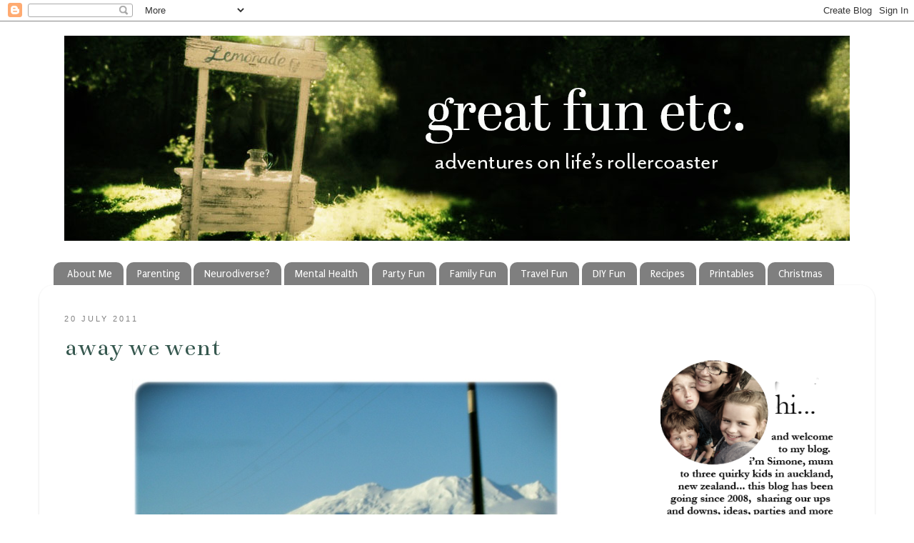

--- FILE ---
content_type: text/html; charset=UTF-8
request_url: http://www.greatfun4kidsblog.com/2011/07/away-we-went.html?showComment=1311118527791
body_size: 26152
content:
<!DOCTYPE html>
<html class='v2' dir='ltr' xmlns='http://www.w3.org/1999/xhtml' xmlns:b='http://www.google.com/2005/gml/b' xmlns:data='http://www.google.com/2005/gml/data' xmlns:expr='http://www.google.com/2005/gml/expr'>
<head>
<link href='https://www.blogger.com/static/v1/widgets/335934321-css_bundle_v2.css' rel='stylesheet' type='text/css'/>
<meta content='pinterest-f098c.html' name='p:domain_verify'/>
<meta content='jeYPELUS7WWMrXD1uuI2E0Hh6qKQf4P0b4Y23loJNZ0' name='google-site-verification'/>
<meta content='IE=9; IE=8; IE=7; IE=EDGE; chrome=1' http-equiv='X-UA-Compatible'/>
<meta content='width=1100' name='viewport'/>
<meta content='text/html; charset=UTF-8' http-equiv='Content-Type'/>
<meta content='blogger' name='generator'/>
<link href='http://www.greatfun4kidsblog.com/favicon.ico' rel='icon' type='image/x-icon'/>
<link href='http://www.greatfun4kidsblog.com/2011/07/away-we-went.html' rel='canonical'/>
<link rel="alternate" type="application/atom+xml" title="Great Fun etc - Atom" href="http://www.greatfun4kidsblog.com/feeds/posts/default" />
<link rel="alternate" type="application/rss+xml" title="Great Fun etc - RSS" href="http://www.greatfun4kidsblog.com/feeds/posts/default?alt=rss" />
<link rel="service.post" type="application/atom+xml" title="Great Fun etc - Atom" href="https://www.blogger.com/feeds/4940553413759896971/posts/default" />

<link rel="alternate" type="application/atom+xml" title="Great Fun etc - Atom" href="http://www.greatfun4kidsblog.com/feeds/7871936861825835492/comments/default" />
<!--Can't find substitution for tag [blog.ieCssRetrofitLinks]-->
<link href='https://blogger.googleusercontent.com/img/b/R29vZ2xl/AVvXsEgQ4LgDs-1v-RwJCJd153R9rx8dYGPi4IQjVjTXcdQ7EVmtUceBT_HUn4iepBNhudv_FLxK1g0Ke6VkJ2ByvP-JwL3jhgnu4ZwyWKt42uX9uokDdnpA_3YsOdlGAidfqCEyXPDfCTdAu88/s1600/taupo021.JPG' rel='image_src'/>
<meta content='http://www.greatfun4kidsblog.com/2011/07/away-we-went.html' property='og:url'/>
<meta content='Away We Went' property='og:title'/>
<meta content='Adventures on Life&#39;s Rollercoaster (parenting, parties, ideas and honesty)' property='og:description'/>
<meta content='https://blogger.googleusercontent.com/img/b/R29vZ2xl/AVvXsEgQ4LgDs-1v-RwJCJd153R9rx8dYGPi4IQjVjTXcdQ7EVmtUceBT_HUn4iepBNhudv_FLxK1g0Ke6VkJ2ByvP-JwL3jhgnu4ZwyWKt42uX9uokDdnpA_3YsOdlGAidfqCEyXPDfCTdAu88/w1200-h630-p-k-no-nu/taupo021.JPG' property='og:image'/>
<title>Great Fun etc: Away We Went</title>
<!-- Go to www.addthis.com/dashboard to customize your tools -->
<script async='async' src='//s7.addthis.com/js/300/addthis_widget.js#pubid=ra-4ecc25ab744fd8f9' type='text/javascript'></script>
<style type='text/css'>@font-face{font-family:'Arimo';font-style:normal;font-weight:400;font-display:swap;src:url(//fonts.gstatic.com/s/arimo/v35/P5sfzZCDf9_T_3cV7NCUECyoxNk37cxcDRrBdwcoaaQwpBQ.woff2)format('woff2');unicode-range:U+0460-052F,U+1C80-1C8A,U+20B4,U+2DE0-2DFF,U+A640-A69F,U+FE2E-FE2F;}@font-face{font-family:'Arimo';font-style:normal;font-weight:400;font-display:swap;src:url(//fonts.gstatic.com/s/arimo/v35/P5sfzZCDf9_T_3cV7NCUECyoxNk37cxcBBrBdwcoaaQwpBQ.woff2)format('woff2');unicode-range:U+0301,U+0400-045F,U+0490-0491,U+04B0-04B1,U+2116;}@font-face{font-family:'Arimo';font-style:normal;font-weight:400;font-display:swap;src:url(//fonts.gstatic.com/s/arimo/v35/P5sfzZCDf9_T_3cV7NCUECyoxNk37cxcDBrBdwcoaaQwpBQ.woff2)format('woff2');unicode-range:U+1F00-1FFF;}@font-face{font-family:'Arimo';font-style:normal;font-weight:400;font-display:swap;src:url(//fonts.gstatic.com/s/arimo/v35/P5sfzZCDf9_T_3cV7NCUECyoxNk37cxcAxrBdwcoaaQwpBQ.woff2)format('woff2');unicode-range:U+0370-0377,U+037A-037F,U+0384-038A,U+038C,U+038E-03A1,U+03A3-03FF;}@font-face{font-family:'Arimo';font-style:normal;font-weight:400;font-display:swap;src:url(//fonts.gstatic.com/s/arimo/v35/P5sfzZCDf9_T_3cV7NCUECyoxNk37cxcAhrBdwcoaaQwpBQ.woff2)format('woff2');unicode-range:U+0307-0308,U+0590-05FF,U+200C-2010,U+20AA,U+25CC,U+FB1D-FB4F;}@font-face{font-family:'Arimo';font-style:normal;font-weight:400;font-display:swap;src:url(//fonts.gstatic.com/s/arimo/v35/P5sfzZCDf9_T_3cV7NCUECyoxNk37cxcDxrBdwcoaaQwpBQ.woff2)format('woff2');unicode-range:U+0102-0103,U+0110-0111,U+0128-0129,U+0168-0169,U+01A0-01A1,U+01AF-01B0,U+0300-0301,U+0303-0304,U+0308-0309,U+0323,U+0329,U+1EA0-1EF9,U+20AB;}@font-face{font-family:'Arimo';font-style:normal;font-weight:400;font-display:swap;src:url(//fonts.gstatic.com/s/arimo/v35/P5sfzZCDf9_T_3cV7NCUECyoxNk37cxcDhrBdwcoaaQwpBQ.woff2)format('woff2');unicode-range:U+0100-02BA,U+02BD-02C5,U+02C7-02CC,U+02CE-02D7,U+02DD-02FF,U+0304,U+0308,U+0329,U+1D00-1DBF,U+1E00-1E9F,U+1EF2-1EFF,U+2020,U+20A0-20AB,U+20AD-20C0,U+2113,U+2C60-2C7F,U+A720-A7FF;}@font-face{font-family:'Arimo';font-style:normal;font-weight:400;font-display:swap;src:url(//fonts.gstatic.com/s/arimo/v35/P5sfzZCDf9_T_3cV7NCUECyoxNk37cxcABrBdwcoaaQw.woff2)format('woff2');unicode-range:U+0000-00FF,U+0131,U+0152-0153,U+02BB-02BC,U+02C6,U+02DA,U+02DC,U+0304,U+0308,U+0329,U+2000-206F,U+20AC,U+2122,U+2191,U+2193,U+2212,U+2215,U+FEFF,U+FFFD;}@font-face{font-family:'Bentham';font-style:normal;font-weight:400;font-display:swap;src:url(//fonts.gstatic.com/s/bentham/v20/VdGeAZQPEpYfmHglGWUxCbSJ7y9Y2g.woff2)format('woff2');unicode-range:U+0100-02BA,U+02BD-02C5,U+02C7-02CC,U+02CE-02D7,U+02DD-02FF,U+0304,U+0308,U+0329,U+1D00-1DBF,U+1E00-1E9F,U+1EF2-1EFF,U+2020,U+20A0-20AB,U+20AD-20C0,U+2113,U+2C60-2C7F,U+A720-A7FF;}@font-face{font-family:'Bentham';font-style:normal;font-weight:400;font-display:swap;src:url(//fonts.gstatic.com/s/bentham/v20/VdGeAZQPEpYfmHglGWsxCbSJ7y8.woff2)format('woff2');unicode-range:U+0000-00FF,U+0131,U+0152-0153,U+02BB-02BC,U+02C6,U+02DA,U+02DC,U+0304,U+0308,U+0329,U+2000-206F,U+20AC,U+2122,U+2191,U+2193,U+2212,U+2215,U+FEFF,U+FFFD;}@font-face{font-family:'IM Fell French Canon';font-style:normal;font-weight:400;font-display:swap;src:url(//fonts.gstatic.com/s/imfellfrenchcanon/v21/-F6ufiNtDWYfYc-tDiyiw08rrghJszkK6foSNNxKzZPy.woff2)format('woff2');unicode-range:U+0000-00FF,U+0131,U+0152-0153,U+02BB-02BC,U+02C6,U+02DA,U+02DC,U+0304,U+0308,U+0329,U+2000-206F,U+20AC,U+2122,U+2191,U+2193,U+2212,U+2215,U+FEFF,U+FFFD;}@font-face{font-family:'Puritan';font-style:normal;font-weight:400;font-display:swap;src:url(//fonts.gstatic.com/s/puritan/v25/845YNMgkAJ2VTtIoxJ36RPSL90I.woff2)format('woff2');unicode-range:U+0000-00FF,U+0131,U+0152-0153,U+02BB-02BC,U+02C6,U+02DA,U+02DC,U+0304,U+0308,U+0329,U+2000-206F,U+20AC,U+2122,U+2191,U+2193,U+2212,U+2215,U+FEFF,U+FFFD;}</style>
<style id='page-skin-1' type='text/css'><!--
/*-----------------------------------------------
Blogger Template Style
Name:     Picture Window
Designer: Josh Peterson
URL:      www.noaesthetic.com
----------------------------------------------- */
/* Variable definitions
====================
<Variable name="keycolor" description="Main Color" type="color" default="#1a222a"/>
<Variable name="body.background" description="Body Background" type="background"
color="#ffffff" default="#111111 url(http://themes.googleusercontent.com/image?id=1OACCYOE0-eoTRTfsBuX1NMN9nz599ufI1Jh0CggPFA_sK80AGkIr8pLtYRpNUKPmwtEa) repeat-x fixed top center"/>
<Group description="Page Text" selector="body">
<Variable name="body.font" description="Font" type="font"
default="normal normal 15px Arial, Tahoma, Helvetica, FreeSans, sans-serif"/>
<Variable name="body.text.color" description="Text Color" type="color" default="#333333"/>
</Group>
<Group description="Backgrounds" selector=".body-fauxcolumns-outer">
<Variable name="body.background.color" description="Outer Background" type="color" default="#296695"/>
<Variable name="header.background.color" description="Header Background" type="color" default="transparent"/>
<Variable name="post.background.color" description="Post Background" type="color" default="#ffffff"/>
</Group>
<Group description="Links" selector=".main-outer">
<Variable name="link.color" description="Link Color" type="color" default="#336699"/>
<Variable name="link.visited.color" description="Visited Color" type="color" default="#6699cc"/>
<Variable name="link.hover.color" description="Hover Color" type="color" default="#33aaff"/>
</Group>
<Group description="Blog Title" selector=".header h1">
<Variable name="header.font" description="Title Font" type="font"
default="normal normal 36px Arial, Tahoma, Helvetica, FreeSans, sans-serif"/>
<Variable name="header.text.color" description="Text Color" type="color" default="#ffffff" />
</Group>
<Group description="Tabs Text" selector=".tabs-inner .widget li a">
<Variable name="tabs.font" description="Font" type="font"
default="normal normal 15px Arial, Tahoma, Helvetica, FreeSans, sans-serif"/>
<Variable name="tabs.text.color" description="Text Color" type="color" default="#ffffff"/>
<Variable name="tabs.selected.text.color" description="Selected Color" type="color" default="#35574e"/>
</Group>
<Group description="Tabs Background" selector=".tabs-outer .PageList">
<Variable name="tabs.background.color" description="Background Color" type="color" default="transparent"/>
<Variable name="tabs.selected.background.color" description="Selected Color" type="color" default="transparent"/>
<Variable name="tabs.separator.color" description="Separator Color" type="color" default="transparent"/>
</Group>
<Group description="Post Title" selector="h3.post-title, .comments h4">
<Variable name="post.title.font" description="Title Font" type="font"
default="normal normal 18px Arial, Tahoma, Helvetica, FreeSans, sans-serif"/>
</Group>
<Group description="Post" selector=".post">
<Variable name="post.footer.text.color" description="Footer Text Color" type="color" default="#999999"/>
<Variable name="post.border.color" description="Border Color" type="color" default="#dddddd"/>
</Group>
<Group description="Gadgets" selector="
">
<Variable name="widget.title.font" description="Title Font" type="font"
default="bold normal 13px Arial, Tahoma, Helvetica, FreeSans, sans-serif"/>
<Variable name="widget.title.text.color" description="Title Color" type="color" default="#888888"/>
</Group>
<Group description="Footer" selector=".footer-outer">
<Variable name="footer.text.color" description="Text Color" type="color" default="#cccccc"/>
<Variable name="footer.widget.title.text.color" description="Gadget Title Color" type="color" default="#aaaaaa"/>
</Group>
<Group description="Footer Links" selector=".footer-outer">
<Variable name="footer.link.color" description="Link Color" type="color" default="#99ccee"/>
<Variable name="footer.link.visited.color" description="Visited Color" type="color" default="#77aaee"/>
<Variable name="footer.link.hover.color" description="Hover Color" type="color" default="#33aaff"/>
</Group>
<Variable name="content.margin" description="Content Margin Top" type="length" default="20px"/>
<Variable name="content.padding" description="Content Padding" type="length" default="0"/>
<Variable name="content.background" description="Content Background" type="background"
default="transparent none repeat scroll top left"/>
<Variable name="content.border.radius" description="Content Border Radius" type="length" default="0"/>
<Variable name="content.shadow.spread" description="Content Shadow Spread" type="length" default="0"/>
<Variable name="header.padding" description="Header Padding" type="length" default="0"/>
<Variable name="header.background.gradient" description="Header Gradient" type="url"
default="none"/>
<Variable name="header.border.radius" description="Header Border Radius" type="length" default="0"/>
<Variable name="main.border.radius.top" description="Main Border Radius" type="length" default="20px"/>
<Variable name="footer.border.radius.top" description="Footer Border Radius Top" type="length" default="0"/>
<Variable name="footer.border.radius.bottom" description="Footer Border Radius Bottom" type="length" default="20px"/>
<Variable name="region.shadow.spread" description="Main and Footer Shadow Spread" type="length" default="3px"/>
<Variable name="region.shadow.offset" description="Main and Footer Shadow Offset" type="length" default="1px"/>
<Variable name="tabs.background.gradient" description="Tab Background Gradient" type="url" default="none"/>
<Variable name="tab.selected.background.gradient" description="Selected Tab Background" type="url"
default="url(http://www.blogblog.com/1kt/transparent/white80.png)"/>
<Variable name="tab.background" description="Tab Background" type="background"
default="transparent url(http://www.blogblog.com/1kt/transparent/black50.png) repeat scroll top left"/>
<Variable name="tab.border.radius" description="Tab Border Radius" type="length" default="10px" />
<Variable name="tab.first.border.radius" description="First Tab Border Radius" type="length" default="10px" />
<Variable name="tabs.border.radius" description="Tabs Border Radius" type="length" default="0" />
<Variable name="tabs.spacing" description="Tab Spacing" type="length" default=".25em"/>
<Variable name="tabs.margin.bottom" description="Tab Margin Bottom" type="length" default="0"/>
<Variable name="tabs.margin.sides" description="Tab Margin Sides" type="length" default="20px"/>
<Variable name="main.background" description="Main Background" type="background"
default="transparent url(http://www.blogblog.com/1kt/transparent/white80.png) repeat scroll top left"/>
<Variable name="main.padding.sides" description="Main Padding Sides" type="length" default="20px"/>
<Variable name="footer.background" description="Footer Background" type="background"
default="transparent url(http://www.blogblog.com/1kt/transparent/white50.png) repeat scroll top left"/>
<Variable name="post.margin.sides" description="Post Margin Sides" type="length" default="-20px"/>
<Variable name="post.border.radius" description="Post Border Radius" type="length" default="5px"/>
<Variable name="widget.title.text.transform" description="Widget Title Text Transform" type="string" default="uppercase"/>
<Variable name="startSide" description="Side where text starts in blog language" type="automatic" default="left"/>
<Variable name="endSide" description="Side where text ends in blog language" type="automatic" default="right"/>
*/
/* Content
----------------------------------------------- */
body {
font: normal normal 16px Arimo;
color: #808080;
background: #ffffff none no-repeat scroll center center;
}
html body .region-inner {
min-width: 0;
max-width: 100%;
width: auto;
}
.content-outer {
font-size: 90%;
}
a:link {
text-decoration:none;
color: #35574e;
}
a:visited {
text-decoration:none;
color: #35574e;
}
a:hover {
text-decoration:underline;
color: #81cfb9;
}
.content-outer {
background: transparent none repeat scroll top left;
-moz-border-radius: 0;
-webkit-border-radius: 0;
-goog-ms-border-radius: 0;
border-radius: 0;
-moz-box-shadow: 0 0 0 rgba(0, 0, 0, .15);
-webkit-box-shadow: 0 0 0 rgba(0, 0, 0, .15);
-goog-ms-box-shadow: 0 0 0 rgba(0, 0, 0, .15);
box-shadow: 0 0 0 rgba(0, 0, 0, .15);
margin: 20px auto;
}
.content-inner {
padding: 0;
}
/* Header
----------------------------------------------- */
.header-outer {
background: #ffffff none repeat-x scroll top left;
_background-image: none;
color: #ffffff;
-moz-border-radius: 0;
-webkit-border-radius: 0;
-goog-ms-border-radius: 0;
border-radius: 0;
}
.Header img, .Header #header-inner {
-moz-border-radius: 0;
-webkit-border-radius: 0;
-goog-ms-border-radius: 0;
border-radius: 0;
}
.header-inner .Header .titlewrapper,
.header-inner .Header .descriptionwrapper {
padding-left: 0;
padding-right: 0;
}
.Header h1 {
font: normal normal 36px Arial, Tahoma, Helvetica, FreeSans, sans-serif;
}
.Header h1 a {
color: #ffffff;
}
.Header .description {
font-size: 130%;
}
/* Tabs
----------------------------------------------- */
.tabs-inner {
margin: .5em 20px 0;
padding: 0;
}
.tabs-inner .section {
margin: 0;
}
.tabs-inner .widget ul {
padding: 0;
background: transparent none repeat scroll bottom;
-moz-border-radius: 0;
-webkit-border-radius: 0;
-goog-ms-border-radius: 0;
border-radius: 0;
}
.tabs-inner .widget li {
border: none;
}
.tabs-inner .widget li a {
display: inline-block;
padding: .5em 1em;
margin-right: .25em;
color: #ffffff;
font: normal normal 15px Puritan;
-moz-border-radius: 10px 10px 0 0;
-webkit-border-top-left-radius: 10px;
-webkit-border-top-right-radius: 10px;
-goog-ms-border-radius: 10px 10px 0 0;
border-radius: 10px 10px 0 0;
background: transparent url(http://www.blogblog.com/1kt/transparent/black50.png) repeat scroll top left;
border-right: 1px solid transparent;
}
.tabs-inner .widget li:first-child a {
padding-left: 1.25em;
-moz-border-radius-topleft: 10px;
-moz-border-radius-bottomleft: 0;
-webkit-border-top-left-radius: 10px;
-webkit-border-bottom-left-radius: 0;
-goog-ms-border-top-left-radius: 10px;
-goog-ms-border-bottom-left-radius: 0;
border-top-left-radius: 10px;
border-bottom-left-radius: 0;
}
.tabs-inner .widget li.selected a,
.tabs-inner .widget li a:hover {
position: relative;
z-index: 1;
background: #6aae9b url(http://www.blogblog.com/1kt/transparent/white80.png) repeat scroll bottom;
color: #000201;
-moz-box-shadow: 0 0 3px rgba(0, 0, 0, .15);
-webkit-box-shadow: 0 0 3px rgba(0, 0, 0, .15);
-goog-ms-box-shadow: 0 0 3px rgba(0, 0, 0, .15);
box-shadow: 0 0 3px rgba(0, 0, 0, .15);
}
/* Headings
----------------------------------------------- */
h2 {
font: normal normal 24px IM Fell French Canon;
text-transform: $(widget.title.text.transform:lowercase);
color: #000000;
margin: .5em 0;
}
/* Main
----------------------------------------------- */
.main-outer {
background: transparent url(http://www.blogblog.com/1kt/transparent/white80.png) repeat scroll top left;
-moz-border-radius: 20px 20px 0 0;
-webkit-border-top-left-radius: 20px;
-webkit-border-top-right-radius: 20px;
-webkit-border-bottom-left-radius: 0;
-webkit-border-bottom-right-radius: 0;
-goog-ms-border-radius: 20px 20px 0 0;
border-radius: 20px 20px 0 0;
-moz-box-shadow: 0 1px 3px rgba(0, 0, 0, .15);
-webkit-box-shadow: 0 1px 3px rgba(0, 0, 0, .15);
-goog-ms-box-shadow: 0 1px 3px rgba(0, 0, 0, .15);
box-shadow: 0 1px 3px rgba(0, 0, 0, .15);
}
.main-inner {
padding: 15px 20px 20px;
}
.main-inner .column-center-inner {
padding: 0 0;
}
.main-inner .column-left-inner {
padding-left: 0;
}
.main-inner .column-right-inner {
padding-right: 0;
}
/* Posts
----------------------------------------------- */
h3.post-title {
margin: 0;
font: normal normal 36px Bentham;
}
.comments h4 {
margin: 1em 0 0;
font: normal normal 36px Bentham;
}
.post-outer {
background-color: #ffffff;
border: solid 1px #ffffff;
-moz-border-radius: 5px;
-webkit-border-radius: 5px;
border-radius: 5px;
-goog-ms-border-radius: 5px;
padding: 15px 20px;
margin: 0 -20px 20px;
}
.post-body {
line-height: 1.4;
font-size: 115%;
position: relative;
}
.post-header {
margin: 0 0 1.5em;
color: #999999;
line-height: 1.6;
}
#blog-pager {
font-size: 140%
}
#comments .comment-author {
padding-top: 1.5em;
border-top: 1px #ccc;
border-top: 1px rgba(128, 128, 128, .5);
background-position: 0 1.5em;
}
#comments .comment-author:first-child {
padding-top: 0;
border-top: none;
}
.avatar-image-container {
margin: .2em 0 0;
}
/* Widgets
----------------------------------------------- */
.widget ul, .widget #ArchiveList ul.flat {
padding: 0;
list-style: none;
}
.widget ul li, .widget #ArchiveList ul.flat li {
border-top: 1px #fff;
border-top: 1px rgba(128, 128, 128, .5);
}
.widget ul li:first-child, .widget #border-top: 1px #fff;ArchiveList ul.flat li:first-child {
border-top: none;
}
.widget .post-body ul {
list-style: disc;
}
.widget .post-body ul li {
border: none;
}
/* Footer
----------------------------------------------- */
.footer-outer {
color:#444444;
background: transparent url(http://www.blogblog.com/1kt/transparent/white50.png) repeat scroll top left;
-moz-border-radius: 0 0 20px 20px;
-webkit-border-top-left-radius: 0;
-webkit-border-top-right-radius: 0;
-webkit-border-bottom-left-radius: 20px;
-webkit-border-bottom-right-radius: 20px;
-goog-ms-border-radius: 0 0 20px 20px;
border-radius: 0 0 20px 20px;
-moz-box-shadow: 0 1px 3px rgba(0, 0, 0, .15);
-webkit-box-shadow: 0 1px 3px rgba(0, 0, 0, .15);
-goog-ms-box-shadow: 0 1px 3px rgba(0, 0, 0, .15);
box-shadow: 0 1px 3px rgba(0, 0, 0, .15);
}
.footer-inner {
padding: 10px 20px 20px;
}
.footer-outer a {
color: #346054;
}
.footer-outer a:visited {
color: #346054;
}
.footer-outer a:hover {
color: #6aae9b;
}
.footer-outer .widget h2 {
color: #000000;
}
.sidebar .widget h2 {text-transform:lowercase; text-shadow:none;};
body {
font-size: 17px;
}.sidebar {
font-family: "Calibri", sans-serif;
font-size:16px;
}
.date-header {
font-size:14px; font-weight: 1000;
padding-top:25px;
text-transform:uppercase;
letter-spacing: 2px;
font-family: "calibri", sans serif
}
.post-title {
text-transform:lowercase;
}#blog-pager-newer-link {
float: right;
}
#blog-pager-older-link {
float: left;
}
#blog-pager-newer-link,
#blog-pager-older-link,
.home-link {
font-family: 'calibri'; font-size: 14px; font-weight: 600; font-style: caps;
letter-spacing: 3px; text-transform: uppercase }.post { background:url(
);
background-repeat: no-repeat;
background-position: bottom center;
padding-bottom: 10px;
margin:  10px 0px  10px 0px; }
.date-header {
font-family: "Calibri", sans-serif;
font-size: 18px;; font-size: 11px; font-weight: 400;
letter-spacing: 3px; text-transform: uppercase;
}
#blog-pager-newer-link,
#blog-pager-older-link,
.home-link {
font-family: "calibri", calibri, "Century Gothic", CenturyGothic, "AppleGothic", sans-serif;
font-size: 20px;; font-size: 14px; font-weight: 600; font-style: caps;
letter-spacing: 4px; text-transform: uppercase  }
.post-body
}.entry-content:after {
content: <div style="text-align: center;">
<span style="font-family: Courier New, Courier, monospace;">FOLLOW ON&nbsp;<a href="https://www.facebook.com/Greatfun4kidsblog" target="_blank">Facebook</a> // <a href="https://twitter.com/greatfun4kids" target="_blank">Twitter</a> // <a href="https://instagram.com/greatfun.etc/" target="_blank">Instagram</a> // <a href="https://www.bloglovin.com/blogs/greatfun4kids-3322007" target="_blank">Bloglovin</a> // <a href="https://www.pinterest.com/simoney/" target="_blank">Pinterest</a></span></div>;
}
#header-inner img {margin: 0 auto !important;} #header-inner {text-align:center !important;}
h3.post-title {
margin-top: -15px !important;
}
p { font-weight: 100; }
--></style>
<link href='http://www.iconj.com/ico/8/o/8oolnbnb5b.ico' rel='shortcut icon' type='image/x-icon'/>
<style id='template-skin-1' type='text/css'><!--
body {
min-width: 1170px;
}
.content-outer, .region-inner {
min-width: 1170px;
max-width: 1170px;
_width: 1170px;
}
.main-inner .columns {
padding-left: 0px;
padding-right: 310px;
}
.main-inner .fauxcolumn-center-outer {
left: 0px;
right: 310px;
/* IE6 does not respect left and right together */
_width: expression(this.parentNode.offsetWidth -
parseInt("0px") -
parseInt("310px") + 'px');
}
.main-inner .fauxcolumn-left-outer {
width: 0px;
}
.main-inner .fauxcolumn-right-outer {
width: 310px;
}
.main-inner .column-left-outer {
width: 0px;
right: 0px;
margin-right: -0px;
}
.main-inner .column-right-outer {
width: 310px;
margin-right: -310px;
}
#layout {
min-width: 0;
}
#layout .content-outer {
min-width: 0;
width: 800px;
}
#layout .region-inner {
min-width: 0;
width: auto;
}
--></style>
<link href='https://www.blogger.com/dyn-css/authorization.css?targetBlogID=4940553413759896971&amp;zx=b641618a-7a2d-40ad-b7c6-012aa8a4ba61' media='none' onload='if(media!=&#39;all&#39;)media=&#39;all&#39;' rel='stylesheet'/><noscript><link href='https://www.blogger.com/dyn-css/authorization.css?targetBlogID=4940553413759896971&amp;zx=b641618a-7a2d-40ad-b7c6-012aa8a4ba61' rel='stylesheet'/></noscript>
<meta name='google-adsense-platform-account' content='ca-host-pub-1556223355139109'/>
<meta name='google-adsense-platform-domain' content='blogspot.com'/>

</head>
<body class='loading'>
<div class='navbar section' id='navbar'><div class='widget Navbar' data-version='1' id='Navbar1'><script type="text/javascript">
    function setAttributeOnload(object, attribute, val) {
      if(window.addEventListener) {
        window.addEventListener('load',
          function(){ object[attribute] = val; }, false);
      } else {
        window.attachEvent('onload', function(){ object[attribute] = val; });
      }
    }
  </script>
<div id="navbar-iframe-container"></div>
<script type="text/javascript" src="https://apis.google.com/js/platform.js"></script>
<script type="text/javascript">
      gapi.load("gapi.iframes:gapi.iframes.style.bubble", function() {
        if (gapi.iframes && gapi.iframes.getContext) {
          gapi.iframes.getContext().openChild({
              url: 'https://www.blogger.com/navbar/4940553413759896971?po\x3d7871936861825835492\x26origin\x3dhttp://www.greatfun4kidsblog.com',
              where: document.getElementById("navbar-iframe-container"),
              id: "navbar-iframe"
          });
        }
      });
    </script><script type="text/javascript">
(function() {
var script = document.createElement('script');
script.type = 'text/javascript';
script.src = '//pagead2.googlesyndication.com/pagead/js/google_top_exp.js';
var head = document.getElementsByTagName('head')[0];
if (head) {
head.appendChild(script);
}})();
</script>
</div></div>
<div class='body-fauxcolumns'>
<div class='fauxcolumn-outer body-fauxcolumn-outer'>
<div class='cap-top'>
<div class='cap-left'></div>
<div class='cap-right'></div>
</div>
<div class='fauxborder-left'>
<div class='fauxborder-right'></div>
<div class='fauxcolumn-inner'>
</div>
</div>
<div class='cap-bottom'>
<div class='cap-left'></div>
<div class='cap-right'></div>
</div>
</div>
</div>
<div class='content-outer'>
<div class='content-cap-top cap-top'>
<div class='cap-left'></div>
<div class='cap-right'></div>
</div>
<div class='fauxborder-left content-fauxborder-left'>
<div class='fauxborder-right content-fauxborder-right'></div>
<div class='content-inner'>
<header>
<div class='header-outer'>
<div class='header-cap-top cap-top'>
<div class='cap-left'></div>
<div class='cap-right'></div>
</div>
<div class='fauxborder-left header-fauxborder-left'>
<div class='fauxborder-right header-fauxborder-right'></div>
<div class='region-inner header-inner'>
<div class='header no-items section' id='header'></div>
</div>
</div>
<div class='header-cap-bottom cap-bottom'>
<div class='cap-left'></div>
<div class='cap-right'></div>
</div>
</div>
</header>
<div class='tabs-outer'>
<div class='tabs-cap-top cap-top'>
<div class='cap-left'></div>
<div class='cap-right'></div>
</div>
<div class='fauxborder-left tabs-fauxborder-left'>
<div class='fauxborder-right tabs-fauxborder-right'></div>
<div class='region-inner tabs-inner'>
<div class='tabs section' id='crosscol'><div class='widget Header' data-version='1' id='Header1'>
<div id='header-inner'>
<a href='http://www.greatfun4kidsblog.com/' style='display: block'>
<img alt='Great Fun etc' height='287px; ' id='Header1_headerimg' src='https://blogger.googleusercontent.com/img/a/AVvXsEi8TRL3DuYrSfEyWhBel6DS1Hcqcpmj-sLX_ItoAD5QaRMFRZIVJPyg6WEcElt50z2qIDcRg7z27dA6asxmsvZTbW-5QpK-YCqs2PeXJlTIF_0-RkKNJjTmqtAzRt-OEeqRHtR2H3-xTdwaPbodTzZl2ni2QXjJTOflHRU2PinJn5gtsIKOTc1qgj1kaVM=s1100' style='display: block' width='1100px; '/>
</a>
</div>
</div></div>
<div class='tabs section' id='crosscol-overflow'><div class='widget PageList' data-version='1' id='PageList1'>
<h2>Pages</h2>
<div class='widget-content'>
<ul>
<li>
<a href='http://www.greatfun4kidsblog.com/p/about-me.html'>About Me</a>
</li>
<li>
<a href='http://www.greatfun4kidsblog.com/p/parenting-stuff.html'>Parenting</a>
</li>
<li>
<a href='http://www.greatfun4kidsblog.com/p/quirky-is-normal-in-our-family.html'>Neurodiverse?</a>
</li>
<li>
<a href='http://www.greatfun4kidsblog.com/p/depression-me.html'>Mental Health</a>
</li>
<li>
<a href='http://www.greatfun4kidsblog.com/p/party-stuff.html'>Party Fun</a>
</li>
<li>
<a href='http://www.greatfun4kidsblog.com/p/movie-nights.html'>Family Fun</a>
</li>
<li>
<a href='http://www.greatfun4kidsblog.com/p/travel-adventures.html'>Travel Fun</a>
</li>
<li>
<a href='http://www.greatfun4kidsblog.com/p/at-my-house.html'>DIY Fun</a>
</li>
<li>
<a href='http://www.greatfun4kidsblog.com/p/yummy-stuff.html'>Recipes</a>
</li>
<li>
<a href='http://www.greatfun4kidsblog.com/p/printables.html'>Printables</a>
</li>
<li>
<a href='http://www.greatfun4kidsblog.com/p/christmas.html'>Christmas</a>
</li>
</ul>
<div class='clear'></div>
</div>
</div></div>
</div>
</div>
<div class='tabs-cap-bottom cap-bottom'>
<div class='cap-left'></div>
<div class='cap-right'></div>
</div>
</div>
<div class='main-outer'>
<div class='main-cap-top cap-top'>
<div class='cap-left'></div>
<div class='cap-right'></div>
</div>
<div class='fauxborder-left main-fauxborder-left'>
<div class='fauxborder-right main-fauxborder-right'></div>
<div class='region-inner main-inner'>
<div class='columns fauxcolumns'>
<div class='fauxcolumn-outer fauxcolumn-center-outer'>
<div class='cap-top'>
<div class='cap-left'></div>
<div class='cap-right'></div>
</div>
<div class='fauxborder-left'>
<div class='fauxborder-right'></div>
<div class='fauxcolumn-inner'>
</div>
</div>
<div class='cap-bottom'>
<div class='cap-left'></div>
<div class='cap-right'></div>
</div>
</div>
<div class='fauxcolumn-outer fauxcolumn-left-outer'>
<div class='cap-top'>
<div class='cap-left'></div>
<div class='cap-right'></div>
</div>
<div class='fauxborder-left'>
<div class='fauxborder-right'></div>
<div class='fauxcolumn-inner'>
</div>
</div>
<div class='cap-bottom'>
<div class='cap-left'></div>
<div class='cap-right'></div>
</div>
</div>
<div class='fauxcolumn-outer fauxcolumn-right-outer'>
<div class='cap-top'>
<div class='cap-left'></div>
<div class='cap-right'></div>
</div>
<div class='fauxborder-left'>
<div class='fauxborder-right'></div>
<div class='fauxcolumn-inner'>
</div>
</div>
<div class='cap-bottom'>
<div class='cap-left'></div>
<div class='cap-right'></div>
</div>
</div>
<!-- corrects IE6 width calculation -->
<div class='columns-inner'>
<div class='column-center-outer'>
<div class='column-center-inner'>
<div class='main section' id='main'><div class='widget Blog' data-version='1' id='Blog1'>
<div class='blog-posts hfeed'>
<!--Can't find substitution for tag [defaultAdStart]-->

          <div class="date-outer">
        
<div class='date-header'>20 July 2011</div>

          <div class="date-posts">
        
<div class='post-outer'>
<div class='post hentry'>
<a name='7871936861825835492'></a>
<h3 class='post-title entry-title'>
<a href='http://www.greatfun4kidsblog.com/2011/07/away-we-went.html'>Away We Went</a>
</h3>
<div class='post-header'>
<div class='post-header-line-1'></div>
</div>
<div class='post-body entry-content'>
<div class="separator" style="clear: both; text-align: center;"><a href="https://blogger.googleusercontent.com/img/b/R29vZ2xl/AVvXsEgQ4LgDs-1v-RwJCJd153R9rx8dYGPi4IQjVjTXcdQ7EVmtUceBT_HUn4iepBNhudv_FLxK1g0Ke6VkJ2ByvP-JwL3jhgnu4ZwyWKt42uX9uokDdnpA_3YsOdlGAidfqCEyXPDfCTdAu88/s1600/taupo021.JPG" imageanchor="1" style="margin-left: 1em; margin-right: 1em;"><img border="0" src="https://blogger.googleusercontent.com/img/b/R29vZ2xl/AVvXsEgQ4LgDs-1v-RwJCJd153R9rx8dYGPi4IQjVjTXcdQ7EVmtUceBT_HUn4iepBNhudv_FLxK1g0Ke6VkJ2ByvP-JwL3jhgnu4ZwyWKt42uX9uokDdnpA_3YsOdlGAidfqCEyXPDfCTdAu88/s1600/taupo021.JPG" /></a></div><br />
We've been away. A family holiday to Lake Taupo.<br />
The weather was beautiful one day, perfect the next.<br />
The snow gear was stashed for a mountain adventure. The swimmers were packed for hot-pool fun.<br />
The bikes had been tied to the back of the people mover for lakeside touring...<br />
<br />
On our way south we knew we'd be crossing paths with Nan and Grandad who were on their one-way trip to Auckland.&nbsp;So we arranged to rendezvous at the halfway point for coffee...<br />
<br />
<div class="separator" style="clear: both; text-align: center;"><a href="https://blogger.googleusercontent.com/img/b/R29vZ2xl/AVvXsEjP_BZv6kYE5TNx5THfoq13pO39olKiFRQQIHNqh_7B1YUkTDzDzGyg60-bNiiv7WzqueOdKDSO7hO4Cns76oV3mtZtXo900B2DeJmp_0qxWS7YPn9WrbWPWLO62lUvpfwcLGxd8nPPRlU/s1600/taupo005.JPG" imageanchor="1" style="margin-left: 1em; margin-right: 1em;"><img border="0" src="https://blogger.googleusercontent.com/img/b/R29vZ2xl/AVvXsEjP_BZv6kYE5TNx5THfoq13pO39olKiFRQQIHNqh_7B1YUkTDzDzGyg60-bNiiv7WzqueOdKDSO7hO4Cns76oV3mtZtXo900B2DeJmp_0qxWS7YPn9WrbWPWLO62lUvpfwcLGxd8nPPRlU/s1600/taupo005.JPG" /></a></div><br />
Its still surreal. My mum and dad are living in my town. They are not going home. Home is <i>here</i> now.<br />
<br />
<div class="separator" style="clear: both; text-align: center;"><a href="https://blogger.googleusercontent.com/img/b/R29vZ2xl/AVvXsEhATQMd6bPFKj5bIno9HNQbkB-UGf09rWQKyJFGoB9w5IUsKxzvXOu9mhGzYy_ygDrX6S9qZ0yViB4wRdSXAU_7b60vwYvu-Ww37Yz5mGZMStBmIOXhA39EIkU55sHnB6-1OWicIjH6zOA/s1600/cafe.jpg" imageanchor="1" style="margin-left: 1em; margin-right: 1em;"><img border="0" src="https://blogger.googleusercontent.com/img/b/R29vZ2xl/AVvXsEhATQMd6bPFKj5bIno9HNQbkB-UGf09rWQKyJFGoB9w5IUsKxzvXOu9mhGzYy_ygDrX6S9qZ0yViB4wRdSXAU_7b60vwYvu-Ww37Yz5mGZMStBmIOXhA39EIkU55sHnB6-1OWicIjH6zOA/s1600/cafe.jpg" /></a></div><br />
My kids will have grandparents-on-tap. I still can't get my head around it.<br />
<br />
<div class="separator" style="clear: both; text-align: center;"><a href="https://blogger.googleusercontent.com/img/b/R29vZ2xl/AVvXsEhX6i7N61lbyEd3WKqxCG56NB0GM2EwWkY2M4lnrUzcUKvCqHSASsF9a2YvEJupIyc-KZYgxXzhE1Ti3wFdlPGODW8zry9ZunrtepL0vsQePZbi2REAbG_POtTzBUbsDJ82ua9_xBHIXeE/s1600/ma%2526pa.jpg" imageanchor="1" style="margin-left: 1em; margin-right: 1em;"><img border="0" src="https://blogger.googleusercontent.com/img/b/R29vZ2xl/AVvXsEhX6i7N61lbyEd3WKqxCG56NB0GM2EwWkY2M4lnrUzcUKvCqHSASsF9a2YvEJupIyc-KZYgxXzhE1Ti3wFdlPGODW8zry9ZunrtepL0vsQePZbi2REAbG_POtTzBUbsDJ82ua9_xBHIXeE/s1600/ma%2526pa.jpg" /></a></div><br />
We waved goodbye to each other calling, "See you in Auckland...!"<br />
They headed north. We headed south...<br />
<br />
<div class="separator" style="clear: both; text-align: center;"><a href="https://blogger.googleusercontent.com/img/b/R29vZ2xl/AVvXsEgWLb8QGx8DqOOSvYMhj4QynLvTpMhWpDPvM6JJiOpkZr8QEFS3vRtyyEGeR_ZpfFuE0SzsZi_EOQUHaTaAhDCRfZyrLZtR688K3OLsukHjusc3GAymnvV-LGlGvpg5Bazaw98mL5yKS4M/s1600/taupo033.JPG" imageanchor="1" style="margin-left: 1em; margin-right: 1em;"><img border="0" src="https://blogger.googleusercontent.com/img/b/R29vZ2xl/AVvXsEgWLb8QGx8DqOOSvYMhj4QynLvTpMhWpDPvM6JJiOpkZr8QEFS3vRtyyEGeR_ZpfFuE0SzsZi_EOQUHaTaAhDCRfZyrLZtR688K3OLsukHjusc3GAymnvV-LGlGvpg5Bazaw98mL5yKS4M/s1600/taupo033.JPG" /></a></div><br />
The holiday house did not disappoint. Such a blessing - through Mr G's work we got it for $20 a night. Views to the mountain and the lake. Electric blankets on all the beds, a gas fire, fenced yard... even an ensuite!<br />
<br />
<div class="separator" style="clear: both; text-align: center;"><a href="https://blogger.googleusercontent.com/img/b/R29vZ2xl/AVvXsEhR0FGyol_M1Ns0-hbChRwuc9Lq9yuY-AhqWlkOkdt6DrlRcsRpPdJZ9O5NzNRofAIjmN4jTUeip9lxZQ_2AxcvzS_yJdPUR471b3v2wEeoxyAl0muS_bEU9pl7k4V0VywSUYWFOmcGD0w/s1600/taupo024.JPG" imageanchor="1" style="margin-left: 1em; margin-right: 1em;"><img border="0" src="https://blogger.googleusercontent.com/img/b/R29vZ2xl/AVvXsEhR0FGyol_M1Ns0-hbChRwuc9Lq9yuY-AhqWlkOkdt6DrlRcsRpPdJZ9O5NzNRofAIjmN4jTUeip9lxZQ_2AxcvzS_yJdPUR471b3v2wEeoxyAl0muS_bEU9pl7k4V0VywSUYWFOmcGD0w/s1600/taupo024.JPG" /></a></div><br />
The first morning dawned frosty and clear. We were all ready to set off on our first mountain adventure; thermal and waterproof layers; hats, gloves, scarves...<br />
<br />
<div class="separator" style="clear: both; text-align: center;"><a href="https://blogger.googleusercontent.com/img/b/R29vZ2xl/AVvXsEj0n3FHeunnYtaDZWup9kFLEXaD1CJOj8Fqqgv93avDWXHsyVKzmn2dlyS6ROz_w6nPwZAn4barguPt-nJz63Z6Wace0kqS4T_Jw4UnFjMAWPGy7nn3k4fqlPWAplb1ykO0FxgDcqf4Aro/s1600/taupo031.JPG" imageanchor="1" style="margin-left: 1em; margin-right: 1em;"><img border="0" src="https://blogger.googleusercontent.com/img/b/R29vZ2xl/AVvXsEj0n3FHeunnYtaDZWup9kFLEXaD1CJOj8Fqqgv93avDWXHsyVKzmn2dlyS6ROz_w6nPwZAn4barguPt-nJz63Z6Wace0kqS4T_Jw4UnFjMAWPGy7nn3k4fqlPWAplb1ykO0FxgDcqf4Aro/s1600/taupo031.JPG" /></a></div><br />
But one look at Scrag and I knew there was no way he would survive a day in the snow.<br />
He was coughing and sniffing, whingeing and saying, "I'm tired; I wanna go <i>home</i>!"<br />
To take him would be to condemn us all to a day of misery. And make his cough worse.<br />
So I made the sacrifice.<br />
<br />
And sent the kids off with daddy while mummy and Scrag stayed in by the fire.<br />
<br />
<div class="separator" style="clear: both; text-align: center;"><a href="https://blogger.googleusercontent.com/img/b/R29vZ2xl/AVvXsEiZuvRmz4y3ciEgKvmjhke-PW6JuJnSmthMzQkoI23cbx-xnV1F2P5LHD0HpRAYqQltf52pVqLNVTXP1oVy0ZTKWfPu266dYEh06679XNv3NJ1bF2Ppn_9MGJ2ekNPhsnJqa5iUVRGhxN8/s1600/taupo014.JPG" imageanchor="1" style="margin-left: 1em; margin-right: 1em;"><img border="0" src="https://blogger.googleusercontent.com/img/b/R29vZ2xl/AVvXsEiZuvRmz4y3ciEgKvmjhke-PW6JuJnSmthMzQkoI23cbx-xnV1F2P5LHD0HpRAYqQltf52pVqLNVTXP1oVy0ZTKWfPu266dYEh06679XNv3NJ1bF2Ppn_9MGJ2ekNPhsnJqa5iUVRGhxN8/s1600/taupo014.JPG" /></a></div><br />
They had a blast.<br />
<br />
<div class="separator" style="clear: both; text-align: center;"><a href="https://blogger.googleusercontent.com/img/b/R29vZ2xl/AVvXsEjxrAIBsgpQum5wikupbXmTRtw6ELDzn0rp3OJYWEfhhUnvs6MLz-8zr1t5jSOZ7ryuShbQmSJactWvtCTDvdgLuRZhctCTACsGntVfbn07kzWcsf4rcpcadwyMAwEubsJ54ruKabflwPc/s1600/taupo020.JPG" imageanchor="1" style="margin-left: 1em; margin-right: 1em;"><img border="0" src="https://blogger.googleusercontent.com/img/b/R29vZ2xl/AVvXsEjxrAIBsgpQum5wikupbXmTRtw6ELDzn0rp3OJYWEfhhUnvs6MLz-8zr1t5jSOZ7ryuShbQmSJactWvtCTDvdgLuRZhctCTACsGntVfbn07kzWcsf4rcpcadwyMAwEubsJ54ruKabflwPc/s1600/taupo020.JPG" /></a></div><br />
<div class="separator" style="clear: both; text-align: center;"><a href="https://blogger.googleusercontent.com/img/b/R29vZ2xl/AVvXsEiM9Ri8kKSJh0GtXqVBkn8Y7ECBMYBWCCBBd5Ej0ZgCCsfQKaKP427PUtn6C3pvF7o7JtO3aDMN1mkIovqNFlZd-UY8p_3NZJUBt6fWu0033UUfWFCRYTBQ5KtGndKWnXrMj2WLcn06ZYA/s1600/taupo016.JPG" imageanchor="1" style="margin-left: 1em; margin-right: 1em;"><img border="0" src="https://blogger.googleusercontent.com/img/b/R29vZ2xl/AVvXsEiM9Ri8kKSJh0GtXqVBkn8Y7ECBMYBWCCBBd5Ej0ZgCCsfQKaKP427PUtn6C3pvF7o7JtO3aDMN1mkIovqNFlZd-UY8p_3NZJUBt6fWu0033UUfWFCRYTBQ5KtGndKWnXrMj2WLcn06ZYA/s1600/taupo016.JPG" /></a></div><br />
It was too bad that Scrag was poorly for the whole holiday.&nbsp;Wouldn't you know it?<br />
<br />
<div style="margin-bottom: 0px; margin-left: 0px; margin-right: 0px; margin-top: 0px;">His fevers kept returning each night, his hacking cough keeping him awake.</div><div style="margin-bottom: 0px; margin-left: 0px; margin-right: 0px; margin-top: 0px;">He'd fall asleep by 6pm, refusing to eat, wanting only to stay close to mama.</div><div style="margin-bottom: 0px; margin-left: 0px; margin-right: 0px; margin-top: 0px;">No way could we drag him to the snow.</div><div style="margin-bottom: 0px; margin-left: 0px; margin-right: 0px; margin-top: 0px;">No way could we immerse him in water, or strap him to the back of a bike.</div><br />
<div class="separator" style="clear: both; text-align: center;"><a href="https://blogger.googleusercontent.com/img/b/R29vZ2xl/AVvXsEj5T_kq1or_w6pEDFu-soRYqqn4rIISZuLeMhPNvkI3raWYf1i63kfuZmoxQC6INjvijdIRCjOy-hnabllPpqvkAKpDLVOaSNCQJrUQIUO8mTy2kPCmRnTHf-cZxHnbK9UOUyA0Wor_PeQ/s1600/taupo018.JPG" imageanchor="1" style="margin-left: 1em; margin-right: 1em;"><img border="0" src="https://blogger.googleusercontent.com/img/b/R29vZ2xl/AVvXsEj5T_kq1or_w6pEDFu-soRYqqn4rIISZuLeMhPNvkI3raWYf1i63kfuZmoxQC6INjvijdIRCjOy-hnabllPpqvkAKpDLVOaSNCQJrUQIUO8mTy2kPCmRnTHf-cZxHnbK9UOUyA0Wor_PeQ/s1600/taupo018.JPG" /></a></div><br />
He would have loved it up that mountain, sledging and sliding, making snowmen and having snowball fights. He'd have loved seeing the lake from the back of daddy's bike; playing in the warm thermal pools, whizzing down the waterslide.<br />
I would have too.<br />
<br />
Never mind. Luckily I took a nice thick book with me to stave off the worst of endless <i>Diego</i>.<br />
<br />
<div class="separator" style="clear: both; text-align: center;"><a href="https://blogger.googleusercontent.com/img/b/R29vZ2xl/AVvXsEgo2URhvJYEwTcBuU7jw1x3evJ_AeMIDnxEoLfoe5isHPdLI4Q3LkJKM7OEyD9JytF49kvdVUXfRZ1aH-Ky6WYB9OjFV9gIciBIksFESlenOnO6kf0Vzx1yzlitT3UnXTm1Y35BAuGid7Q/s1600/taupo026.JPG" imageanchor="1" style="margin-left: 1em; margin-right: 1em;"><img border="0" src="https://blogger.googleusercontent.com/img/b/R29vZ2xl/AVvXsEgo2URhvJYEwTcBuU7jw1x3evJ_AeMIDnxEoLfoe5isHPdLI4Q3LkJKM7OEyD9JytF49kvdVUXfRZ1aH-Ky6WYB9OjFV9gIciBIksFESlenOnO6kf0Vzx1yzlitT3UnXTm1Y35BAuGid7Q/s1600/taupo026.JPG" /></a></div><br />
At least the views were good.<br />
And the sun was shining.<br />
And the kids were coming home smiling and laughing, having had great fun with their dadda.<br />
Biking. Hot-pooling. Watersliding.<br />
Sigh.<br />
<br />
<div class="separator" style="clear: both; text-align: center;"><a href="https://blogger.googleusercontent.com/img/b/R29vZ2xl/AVvXsEgYrkeOW6cOc44rMX9U_QvlQYkKsZIDdPQVXpRBc-X80006uqMDHo8S_vMIAb9laS7wtnz2AeAVjAIm-O7WjJg68dx-r-oXXNUJKlvIFHY_rVB7Boh6KIJ25IsfrTySW-UiTlZ7cUuPw34/s1600/taupo025.JPG" imageanchor="1" style="margin-left: 1em; margin-right: 1em;"><img border="0" src="https://blogger.googleusercontent.com/img/b/R29vZ2xl/AVvXsEgYrkeOW6cOc44rMX9U_QvlQYkKsZIDdPQVXpRBc-X80006uqMDHo8S_vMIAb9laS7wtnz2AeAVjAIm-O7WjJg68dx-r-oXXNUJKlvIFHY_rVB7Boh6KIJ25IsfrTySW-UiTlZ7cUuPw34/s1600/taupo025.JPG" /></a></div><br />
So the sun has set on another Team-G adventure.<br />
Scrag still coughs, though it no longer wakes him at night.<br />
He has lost so much weight, we can no longer call his thighs <i>chunky</i>.<br />
As we headed out of town, we stopped by the park with a miniature train ride.<br />
Daddy and Scrag went off on their own adventure, three times round the track for two bucks.<br />
Scrag came back skipping. He might have missed out on the big fun but he was content with his train ride, bless him.<br />
Who could begrudge caring for a sweet little guy like that?<br />
<br />
And that's how the first few days of the winter school holidays went for us.<br />
May the rest of them be fever-free.<br />
<br />
<span class="Apple-style-span" style="font-family: 'Courier New', Courier, monospace;">Click <a href="http://abfabblab.blogspot.com/2011/07/at-snow.html">here</a> for <a href="http://abfabblab.blogspot.com/2011/07/at-snow.html">Miss fab's story </a>about her day at the snow over on&nbsp;<a href="http://abfabblab.blogspot.com/2011/07/at-snow.html">her blog</a>...</span><br />
<br />
<span class="Apple-style-span" style="font-size: x-large;">How are <i>your </i>holidays going?</span>
<div style='text-align: left;'>
<br/>
<br/>
<span style='font-family: Courier New, Courier, monospace;'>FOLLOW ME ON <a href='https://www.facebook.com/Greatfun4kidsblog' target='_blank'>Facebook</a> // <a href='https://twitter.com/greatfun4kids' target='_blank'>Twitter</a> // <a href='https://instagram.com/greatfun.etc/' target='_blank'>Instagram</a> // <a href='https://www.bloglovin.com/blogs/greatfun4kids-3322007' target='_blank'>Bloglovin</a> // </span></div>
<br/>
<div class='addthis_native_toolbox'></div>
<div class='post-share-buttons'>
</div>
<div style='clear: both;'></div>
</div>
<div class='post-footer'>
<div class='post-footer-line post-footer-line-1'>
<span class='post-author vcard'>
</span>
<span class='post-timestamp'>
</span>
<span class='post-comment-link'>
</span>
<span class='post-icons'>
<span class='item-control blog-admin pid-793247287'>
<a href='https://www.blogger.com/post-edit.g?blogID=4940553413759896971&postID=7871936861825835492&from=pencil' title='Edit Post'>
<img alt='' class='icon-action' height='18' src='https://resources.blogblog.com/img/icon18_edit_allbkg.gif' width='18'/>
</a>
</span>
</span>
<span class='post-backlinks post-comment-link'>
</span>
</div>
<div class='post-footer-line post-footer-line-2'><span class='post-labels'>
Categories
<a href='http://www.greatfun4kidsblog.com/search/label/Adventures' rel='tag'>Adventures</a>,
<a href='http://www.greatfun4kidsblog.com/search/label/Away%20We%20Go...' rel='tag'>Away We Go...</a>,
<a href='http://www.greatfun4kidsblog.com/search/label/Fun%20%27n%27%20Games' rel='tag'>Fun &#39;n&#39; Games</a>,
<a href='http://www.greatfun4kidsblog.com/search/label/Holidays' rel='tag'>Holidays</a>,
<a href='http://www.greatfun4kidsblog.com/search/label/New%20Zealand' rel='tag'>New Zealand</a>
</span>
</div>
<div class='post-footer-line post-footer-line-3'></div>
</div>
</div>
<div class='comments' id='comments'>
<a name='comments'></a>
<h4>13 comments:</h4>
<div id='Blog1_comments-block-wrapper'>
<dl class='avatar-comment-indent' id='comments-block'>
<dt class='comment-author ' id='c5808893319699788234'>
<a name='c5808893319699788234'></a>
<div class="avatar-image-container vcard"><span dir="ltr"><a href="https://www.blogger.com/profile/17962919111713179976" target="" rel="nofollow" onclick="" class="avatar-hovercard" id="av-5808893319699788234-17962919111713179976"><img src="https://resources.blogblog.com/img/blank.gif" width="35" height="35" class="delayLoad" style="display: none;" longdesc="//blogger.googleusercontent.com/img/b/R29vZ2xl/AVvXsEhwwlmvEuJnqCRnqcnxNvkguwH8fYFQSkcKzM4ydg1VGWeOXOepeyHT8fMPlXRinBs3r8hd_dMKZOEHWp09Q-GnkPyVGiog64XWBr3JhYx9tOznH27GE9Jw2st1LqLfNw/s45-c/miss+e+and+me.jpg" alt="" title="Rebecca">

<noscript><img src="//blogger.googleusercontent.com/img/b/R29vZ2xl/AVvXsEhwwlmvEuJnqCRnqcnxNvkguwH8fYFQSkcKzM4ydg1VGWeOXOepeyHT8fMPlXRinBs3r8hd_dMKZOEHWp09Q-GnkPyVGiog64XWBr3JhYx9tOznH27GE9Jw2st1LqLfNw/s45-c/miss+e+and+me.jpg" width="35" height="35" class="photo" alt=""></noscript></a></span></div>
<a href='https://www.blogger.com/profile/17962919111713179976' rel='nofollow'>Rebecca</a>
said...
</dt>
<dd class='comment-body' id='Blog1_cmt-5808893319699788234'>
<p>
Stunning NZ!!! So cool too about you mum and dad moving up!
</p>
</dd>
<dd class='comment-footer'>
<span class='comment-timestamp'>
<a href='http://www.greatfun4kidsblog.com/2011/07/away-we-went.html?showComment=1311118527791#c5808893319699788234' title='comment permalink'>
July 20, 2011 at 11:35&#8239;AM
</a>
<span class='item-control blog-admin pid-712104071'>
<a class='comment-delete' href='https://www.blogger.com/comment/delete/4940553413759896971/5808893319699788234' title='Delete Comment'>
<img src='https://resources.blogblog.com/img/icon_delete13.gif'/>
</a>
</span>
</span>
</dd>
<dt class='comment-author ' id='c4169211188428367515'>
<a name='c4169211188428367515'></a>
<div class="avatar-image-container vcard"><span dir="ltr"><a href="https://www.blogger.com/profile/17037971025575125609" target="" rel="nofollow" onclick="" class="avatar-hovercard" id="av-4169211188428367515-17037971025575125609"><img src="https://resources.blogblog.com/img/blank.gif" width="35" height="35" class="delayLoad" style="display: none;" longdesc="//blogger.googleusercontent.com/img/b/R29vZ2xl/AVvXsEihz_zOgk0TCy4ELita3pyoF_0nvY6d48ptvkBpY1mSEhpvWiZRKEARK6JzYO5HCQ0YlkP5BxKB7WD6iI45NYICJOSlCR58CTrXDSJ7ZHXieKFU5MvHT2nE_wDGNZh38FI/s45-c/IMG_0230.JPG" alt="" title="G">

<noscript><img src="//blogger.googleusercontent.com/img/b/R29vZ2xl/AVvXsEihz_zOgk0TCy4ELita3pyoF_0nvY6d48ptvkBpY1mSEhpvWiZRKEARK6JzYO5HCQ0YlkP5BxKB7WD6iI45NYICJOSlCR58CTrXDSJ7ZHXieKFU5MvHT2nE_wDGNZh38FI/s45-c/IMG_0230.JPG" width="35" height="35" class="photo" alt=""></noscript></a></span></div>
<a href='https://www.blogger.com/profile/17037971025575125609' rel='nofollow'>G</a>
said...
</dt>
<dd class='comment-body' id='Blog1_cmt-4169211188428367515'>
<p>
so beautiful! i love the pictures. hope your boy is all better soon! x
</p>
</dd>
<dd class='comment-footer'>
<span class='comment-timestamp'>
<a href='http://www.greatfun4kidsblog.com/2011/07/away-we-went.html?showComment=1311119293770#c4169211188428367515' title='comment permalink'>
July 20, 2011 at 11:48&#8239;AM
</a>
<span class='item-control blog-admin pid-1653758904'>
<a class='comment-delete' href='https://www.blogger.com/comment/delete/4940553413759896971/4169211188428367515' title='Delete Comment'>
<img src='https://resources.blogblog.com/img/icon_delete13.gif'/>
</a>
</span>
</span>
</dd>
<dt class='comment-author ' id='c8991669295723113954'>
<a name='c8991669295723113954'></a>
<div class="avatar-image-container vcard"><span dir="ltr"><a href="https://www.blogger.com/profile/02439612318034698506" target="" rel="nofollow" onclick="" class="avatar-hovercard" id="av-8991669295723113954-02439612318034698506"><img src="https://resources.blogblog.com/img/blank.gif" width="35" height="35" class="delayLoad" style="display: none;" longdesc="//blogger.googleusercontent.com/img/b/R29vZ2xl/AVvXsEgYiJuCW6MmrGevyXabhldgMzFI9-N0gNKZDScQTCMg6cAAlG1O-m2s_PTouP5lgrBhJIoQzwAnfwgb2kdlZel_rXo6GFIXpctX36pKh2QAzCUYU2uAjfYoGzjRFEkrSw/s45-c/10676288_10152259245282015_851134178392353158_n.jpg" alt="" title="Catching the Magic">

<noscript><img src="//blogger.googleusercontent.com/img/b/R29vZ2xl/AVvXsEgYiJuCW6MmrGevyXabhldgMzFI9-N0gNKZDScQTCMg6cAAlG1O-m2s_PTouP5lgrBhJIoQzwAnfwgb2kdlZel_rXo6GFIXpctX36pKh2QAzCUYU2uAjfYoGzjRFEkrSw/s45-c/10676288_10152259245282015_851134178392353158_n.jpg" width="35" height="35" class="photo" alt=""></noscript></a></span></div>
<a href='https://www.blogger.com/profile/02439612318034698506' rel='nofollow'>Catching the Magic</a>
said...
</dt>
<dd class='comment-body' id='Blog1_cmt-8991669295723113954'>
<p>
Awww, the sacrifices we make as mothers, but we do it out of our unconditional love. So sorry you couldn&#39;t get in on all the action, but the scenery is still so beautiful (I love Lake Taupo) and so great to hear of the smiles on your big kids faces. And loved hearing of the happy train ride at the end for Scragg x hope he gets his strength back soon and enjoy having grandparents round the corner!!!! x
</p>
</dd>
<dd class='comment-footer'>
<span class='comment-timestamp'>
<a href='http://www.greatfun4kidsblog.com/2011/07/away-we-went.html?showComment=1311120824461#c8991669295723113954' title='comment permalink'>
July 20, 2011 at 12:13&#8239;PM
</a>
<span class='item-control blog-admin pid-2139024437'>
<a class='comment-delete' href='https://www.blogger.com/comment/delete/4940553413759896971/8991669295723113954' title='Delete Comment'>
<img src='https://resources.blogblog.com/img/icon_delete13.gif'/>
</a>
</span>
</span>
</dd>
<dt class='comment-author ' id='c7181287308345001247'>
<a name='c7181287308345001247'></a>
<div class="avatar-image-container avatar-stock"><span dir="ltr"><a href="https://www.blogger.com/profile/09516228055700632229" target="" rel="nofollow" onclick="" class="avatar-hovercard" id="av-7181287308345001247-09516228055700632229"><img src="//www.blogger.com/img/blogger_logo_round_35.png" width="35" height="35" alt="" title="Leonie">

</a></span></div>
<a href='https://www.blogger.com/profile/09516228055700632229' rel='nofollow'>Leonie</a>
said...
</dt>
<dd class='comment-body' id='Blog1_cmt-7181287308345001247'>
<p>
wow, it looks gorgeous. Hope your wee boy recovers fast! and enjoy having your parents nearby, its bliss I tell you!
</p>
</dd>
<dd class='comment-footer'>
<span class='comment-timestamp'>
<a href='http://www.greatfun4kidsblog.com/2011/07/away-we-went.html?showComment=1311123016563#c7181287308345001247' title='comment permalink'>
July 20, 2011 at 12:50&#8239;PM
</a>
<span class='item-control blog-admin pid-865271636'>
<a class='comment-delete' href='https://www.blogger.com/comment/delete/4940553413759896971/7181287308345001247' title='Delete Comment'>
<img src='https://resources.blogblog.com/img/icon_delete13.gif'/>
</a>
</span>
</span>
</dd>
<dt class='comment-author ' id='c5560265741285822440'>
<a name='c5560265741285822440'></a>
<div class="avatar-image-container vcard"><span dir="ltr"><a href="https://www.blogger.com/profile/11352335254715778231" target="" rel="nofollow" onclick="" class="avatar-hovercard" id="av-5560265741285822440-11352335254715778231"><img src="https://resources.blogblog.com/img/blank.gif" width="35" height="35" class="delayLoad" style="display: none;" longdesc="//blogger.googleusercontent.com/img/b/R29vZ2xl/AVvXsEgVAHkwL-AdQhuzmCmHeUsNjIpUaQy-4Ij-u-h5bwIX5ZGtryLTI-FaLNjnlKF1zRwZeZJKD7xhINfP_cAcN1ghf0YJLJMAlTbcUsn9oDxklxM8P3srtbBCM75b8jJBua0/s45-c/me.JPG" alt="" title="Sima J">

<noscript><img src="//blogger.googleusercontent.com/img/b/R29vZ2xl/AVvXsEgVAHkwL-AdQhuzmCmHeUsNjIpUaQy-4Ij-u-h5bwIX5ZGtryLTI-FaLNjnlKF1zRwZeZJKD7xhINfP_cAcN1ghf0YJLJMAlTbcUsn9oDxklxM8P3srtbBCM75b8jJBua0/s45-c/me.JPG" width="35" height="35" class="photo" alt=""></noscript></a></span></div>
<a href='https://www.blogger.com/profile/11352335254715778231' rel='nofollow'>Sima J</a>
said...
</dt>
<dd class='comment-body' id='Blog1_cmt-5560265741285822440'>
<p>
YAY for a great(ish) holiday!  Stink that you got stuck inside though :-(  But YAY for parents living in the same town!  I&#39;m blessed to have both sets of grandparents round to help out with babysitting!
</p>
</dd>
<dd class='comment-footer'>
<span class='comment-timestamp'>
<a href='http://www.greatfun4kidsblog.com/2011/07/away-we-went.html?showComment=1311125025976#c5560265741285822440' title='comment permalink'>
July 20, 2011 at 1:23&#8239;PM
</a>
<span class='item-control blog-admin pid-1665376756'>
<a class='comment-delete' href='https://www.blogger.com/comment/delete/4940553413759896971/5560265741285822440' title='Delete Comment'>
<img src='https://resources.blogblog.com/img/icon_delete13.gif'/>
</a>
</span>
</span>
</dd>
<dt class='comment-author ' id='c6146849214750496871'>
<a name='c6146849214750496871'></a>
<div class="avatar-image-container avatar-stock"><span dir="ltr"><a href="https://www.blogger.com/profile/00258441479681222624" target="" rel="nofollow" onclick="" class="avatar-hovercard" id="av-6146849214750496871-00258441479681222624"><img src="//www.blogger.com/img/blogger_logo_round_35.png" width="35" height="35" alt="" title="Elizabeth">

</a></span></div>
<a href='https://www.blogger.com/profile/00258441479681222624' rel='nofollow'>Elizabeth</a>
said...
</dt>
<dd class='comment-body' id='Blog1_cmt-6146849214750496871'>
<p>
Bummer - if I remember right, last time Miss Fab was sick when you went away!<br /><br />Hopefully the NEXT family holiday will be sickness free for you all!
</p>
</dd>
<dd class='comment-footer'>
<span class='comment-timestamp'>
<a href='http://www.greatfun4kidsblog.com/2011/07/away-we-went.html?showComment=1311132398181#c6146849214750496871' title='comment permalink'>
July 20, 2011 at 3:26&#8239;PM
</a>
<span class='item-control blog-admin pid-934608375'>
<a class='comment-delete' href='https://www.blogger.com/comment/delete/4940553413759896971/6146849214750496871' title='Delete Comment'>
<img src='https://resources.blogblog.com/img/icon_delete13.gif'/>
</a>
</span>
</span>
</dd>
<dt class='comment-author ' id='c4250371957718880040'>
<a name='c4250371957718880040'></a>
<div class="avatar-image-container avatar-stock"><span dir="ltr"><a href="https://www.blogger.com/profile/13266630492264440275" target="" rel="nofollow" onclick="" class="avatar-hovercard" id="av-4250371957718880040-13266630492264440275"><img src="//www.blogger.com/img/blogger_logo_round_35.png" width="35" height="35" alt="" title="Unknown">

</a></span></div>
<a href='https://www.blogger.com/profile/13266630492264440275' rel='nofollow'>Unknown</a>
said...
</dt>
<dd class='comment-body' id='Blog1_cmt-4250371957718880040'>
<p>
What a blessing to have the grandparents in the same town! Looks like you had a blast.  I haven&#39;t seen that much snow since I was a kid growing up in Chicago... sledding was amazing!
</p>
</dd>
<dd class='comment-footer'>
<span class='comment-timestamp'>
<a href='http://www.greatfun4kidsblog.com/2011/07/away-we-went.html?showComment=1311134433270#c4250371957718880040' title='comment permalink'>
July 20, 2011 at 4:00&#8239;PM
</a>
<span class='item-control blog-admin pid-91421151'>
<a class='comment-delete' href='https://www.blogger.com/comment/delete/4940553413759896971/4250371957718880040' title='Delete Comment'>
<img src='https://resources.blogblog.com/img/icon_delete13.gif'/>
</a>
</span>
</span>
</dd>
<dt class='comment-author ' id='c8373984149839063640'>
<a name='c8373984149839063640'></a>
<div class="avatar-image-container vcard"><span dir="ltr"><a href="https://www.blogger.com/profile/05497053121360068116" target="" rel="nofollow" onclick="" class="avatar-hovercard" id="av-8373984149839063640-05497053121360068116"><img src="https://resources.blogblog.com/img/blank.gif" width="35" height="35" class="delayLoad" style="display: none;" longdesc="//blogger.googleusercontent.com/img/b/R29vZ2xl/AVvXsEhZ10NvvnynXRiv77IbvpbagnbeiAdJ9iFVOxBq4fs9ex1hvYav9mVvlwGXeOw93mjWEwxjT5Mg1DoGjL1O4BNrGGw1sb2Ryah8qRwWRfb6kcgd5Ed14RQUfg1mOrAsyis/s45-c/*" alt="" title="PaisleyJade">

<noscript><img src="//blogger.googleusercontent.com/img/b/R29vZ2xl/AVvXsEhZ10NvvnynXRiv77IbvpbagnbeiAdJ9iFVOxBq4fs9ex1hvYav9mVvlwGXeOw93mjWEwxjT5Mg1DoGjL1O4BNrGGw1sb2Ryah8qRwWRfb6kcgd5Ed14RQUfg1mOrAsyis/s45-c/*" width="35" height="35" class="photo" alt=""></noscript></a></span></div>
<a href='https://www.blogger.com/profile/05497053121360068116' rel='nofollow'>PaisleyJade</a>
said...
</dt>
<dd class='comment-body' id='Blog1_cmt-8373984149839063640'>
<p>
Beautiful pics - you were missed in blogland!  Didn&#39;t you get stuck at home with a sick child on your last holiday?  Feeling for you but grateful that you are a bookworm and had a good book!<br /><br />xoxo
</p>
</dd>
<dd class='comment-footer'>
<span class='comment-timestamp'>
<a href='http://www.greatfun4kidsblog.com/2011/07/away-we-went.html?showComment=1311136975117#c8373984149839063640' title='comment permalink'>
July 20, 2011 at 4:42&#8239;PM
</a>
<span class='item-control blog-admin pid-1816596878'>
<a class='comment-delete' href='https://www.blogger.com/comment/delete/4940553413759896971/8373984149839063640' title='Delete Comment'>
<img src='https://resources.blogblog.com/img/icon_delete13.gif'/>
</a>
</span>
</span>
</dd>
<dt class='comment-author ' id='c807951120550539466'>
<a name='c807951120550539466'></a>
<div class="avatar-image-container avatar-stock"><span dir="ltr"><a href="https://www.blogger.com/profile/15047807188543272501" target="" rel="nofollow" onclick="" class="avatar-hovercard" id="av-807951120550539466-15047807188543272501"><img src="//www.blogger.com/img/blogger_logo_round_35.png" width="35" height="35" alt="" title="Jen">

</a></span></div>
<a href='https://www.blogger.com/profile/15047807188543272501' rel='nofollow'>Jen</a>
said...
</dt>
<dd class='comment-body' id='Blog1_cmt-807951120550539466'>
<p>
cool!!! excuse the pun lol <br /><br />thought I might try to take the boys an hour or 2 out of Napier along the Napier Taupo road next week and see if we can find any snow<br /><br />lotta bugs going around at the mo
</p>
</dd>
<dd class='comment-footer'>
<span class='comment-timestamp'>
<a href='http://www.greatfun4kidsblog.com/2011/07/away-we-went.html?showComment=1311139437750#c807951120550539466' title='comment permalink'>
July 20, 2011 at 5:23&#8239;PM
</a>
<span class='item-control blog-admin pid-567641556'>
<a class='comment-delete' href='https://www.blogger.com/comment/delete/4940553413759896971/807951120550539466' title='Delete Comment'>
<img src='https://resources.blogblog.com/img/icon_delete13.gif'/>
</a>
</span>
</span>
</dd>
<dt class='comment-author ' id='c3248278567484963981'>
<a name='c3248278567484963981'></a>
<div class="avatar-image-container vcard"><span dir="ltr"><a href="https://www.blogger.com/profile/13174981423633745590" target="" rel="nofollow" onclick="" class="avatar-hovercard" id="av-3248278567484963981-13174981423633745590"><img src="https://resources.blogblog.com/img/blank.gif" width="35" height="35" class="delayLoad" style="display: none;" longdesc="//blogger.googleusercontent.com/img/b/R29vZ2xl/AVvXsEiDvxkbJptX2JRtaOIu6SDIVk2Y7v5Ui359HAQZnu8gF9z0iZZ0YuiCbC9vtdwPJhcHCTMfynlMeJUiaApj4uBaLvbJydTWJNvP_9HM3IwCGzz4e8N_3ePCnC07ZswP5Mw/s45-c/Avatar2014.jpg" alt="" title="Alison">

<noscript><img src="//blogger.googleusercontent.com/img/b/R29vZ2xl/AVvXsEiDvxkbJptX2JRtaOIu6SDIVk2Y7v5Ui359HAQZnu8gF9z0iZZ0YuiCbC9vtdwPJhcHCTMfynlMeJUiaApj4uBaLvbJydTWJNvP_9HM3IwCGzz4e8N_3ePCnC07ZswP5Mw/s45-c/Avatar2014.jpg" width="35" height="35" class="photo" alt=""></noscript></a></span></div>
<a href='https://www.blogger.com/profile/13174981423633745590' rel='nofollow'>Alison</a>
said...
</dt>
<dd class='comment-body' id='Blog1_cmt-3248278567484963981'>
<p>
Oh poor Scrag!! So glad he&#39;s better.<br /><br />We were in Lake Taupo this time last year (well, end July, but close enough) and it&#39;s just beautiful there. <br /><br />And the grandparents have moved closer! Awesome!
</p>
</dd>
<dd class='comment-footer'>
<span class='comment-timestamp'>
<a href='http://www.greatfun4kidsblog.com/2011/07/away-we-went.html?showComment=1311150066029#c3248278567484963981' title='comment permalink'>
July 20, 2011 at 8:21&#8239;PM
</a>
<span class='item-control blog-admin pid-1286297068'>
<a class='comment-delete' href='https://www.blogger.com/comment/delete/4940553413759896971/3248278567484963981' title='Delete Comment'>
<img src='https://resources.blogblog.com/img/icon_delete13.gif'/>
</a>
</span>
</span>
</dd>
<dt class='comment-author ' id='c1808334023350527131'>
<a name='c1808334023350527131'></a>
<div class="avatar-image-container avatar-stock"><span dir="ltr"><a href="https://www.blogger.com/profile/03506040925450598933" target="" rel="nofollow" onclick="" class="avatar-hovercard" id="av-1808334023350527131-03506040925450598933"><img src="//www.blogger.com/img/blogger_logo_round_35.png" width="35" height="35" alt="" title="Meghan Maloney Photography">

</a></span></div>
<a href='https://www.blogger.com/profile/03506040925450598933' rel='nofollow'>Meghan Maloney Photography</a>
said...
</dt>
<dd class='comment-body' id='Blog1_cmt-1808334023350527131'>
<p>
Aw poor Scraggy, not much fun for him. But sounds like you were able to make the most of the holiday in spite of it all! What amazing weather and scenery xx
</p>
</dd>
<dd class='comment-footer'>
<span class='comment-timestamp'>
<a href='http://www.greatfun4kidsblog.com/2011/07/away-we-went.html?showComment=1311155204636#c1808334023350527131' title='comment permalink'>
July 20, 2011 at 9:46&#8239;PM
</a>
<span class='item-control blog-admin pid-3948194'>
<a class='comment-delete' href='https://www.blogger.com/comment/delete/4940553413759896971/1808334023350527131' title='Delete Comment'>
<img src='https://resources.blogblog.com/img/icon_delete13.gif'/>
</a>
</span>
</span>
</dd>
<dt class='comment-author ' id='c8096129446161472464'>
<a name='c8096129446161472464'></a>
<div class="avatar-image-container vcard"><span dir="ltr"><a href="https://www.blogger.com/profile/07246035954468595281" target="" rel="nofollow" onclick="" class="avatar-hovercard" id="av-8096129446161472464-07246035954468595281"><img src="https://resources.blogblog.com/img/blank.gif" width="35" height="35" class="delayLoad" style="display: none;" longdesc="//blogger.googleusercontent.com/img/b/R29vZ2xl/AVvXsEgE85QAxVR8Vp07Ok90phTCUdC_6ef7AqM8IBU80DLT4hz58vdJwi7JPRyqsjXXrnQrIcnQiTLqxxmwLiVxVveN4IXo55MdrIxS-fYmdCRqDcWAuhOxKRkuQSiyxB-BSg/s45-c/_MG_1140a.jpg" alt="" title="Shelly">

<noscript><img src="//blogger.googleusercontent.com/img/b/R29vZ2xl/AVvXsEgE85QAxVR8Vp07Ok90phTCUdC_6ef7AqM8IBU80DLT4hz58vdJwi7JPRyqsjXXrnQrIcnQiTLqxxmwLiVxVveN4IXo55MdrIxS-fYmdCRqDcWAuhOxKRkuQSiyxB-BSg/s45-c/_MG_1140a.jpg" width="35" height="35" class="photo" alt=""></noscript></a></span></div>
<a href='https://www.blogger.com/profile/07246035954468595281' rel='nofollow'>Shelly</a>
said...
</dt>
<dd class='comment-body' id='Blog1_cmt-8096129446161472464'>
<p>
Yay for winter time fun, but poo for sick child.  This year I&#39;ve bought us all season passes to the mnt (to reclaim some of my prekid pre marriage days) and we&#39;ve just started teaching our 3 year old to ski.  Wow..what an adventure that has been!  This week the mnt has been gorgeous.  Enjoy the rest of your holidays.
</p>
</dd>
<dd class='comment-footer'>
<span class='comment-timestamp'>
<a href='http://www.greatfun4kidsblog.com/2011/07/away-we-went.html?showComment=1311223690429#c8096129446161472464' title='comment permalink'>
July 21, 2011 at 4:48&#8239;PM
</a>
<span class='item-control blog-admin pid-622658956'>
<a class='comment-delete' href='https://www.blogger.com/comment/delete/4940553413759896971/8096129446161472464' title='Delete Comment'>
<img src='https://resources.blogblog.com/img/icon_delete13.gif'/>
</a>
</span>
</span>
</dd>
<dt class='comment-author ' id='c1493878375393791637'>
<a name='c1493878375393791637'></a>
<div class="avatar-image-container vcard"><span dir="ltr"><a href="https://www.blogger.com/profile/15605860202771982572" target="" rel="nofollow" onclick="" class="avatar-hovercard" id="av-1493878375393791637-15605860202771982572"><img src="https://resources.blogblog.com/img/blank.gif" width="35" height="35" class="delayLoad" style="display: none;" longdesc="//blogger.googleusercontent.com/img/b/R29vZ2xl/AVvXsEhB8PG7ah_fLM6LtXZjRN4EbXEl6qa7uGyeoeH9Y96ZJRyCnCfZirQ_15cckjaoRSDDqBPEgBEn7fcRD95VzyyPBEu5EnEfP9-tdRseqRhnnJ7WSUQPj3zm5TCTqd2yRNs/s45-c/IMG_4556.jpg" alt="" title="Penny">

<noscript><img src="//blogger.googleusercontent.com/img/b/R29vZ2xl/AVvXsEhB8PG7ah_fLM6LtXZjRN4EbXEl6qa7uGyeoeH9Y96ZJRyCnCfZirQ_15cckjaoRSDDqBPEgBEn7fcRD95VzyyPBEu5EnEfP9-tdRseqRhnnJ7WSUQPj3zm5TCTqd2yRNs/s45-c/IMG_4556.jpg" width="35" height="35" class="photo" alt=""></noscript></a></span></div>
<a href='https://www.blogger.com/profile/15605860202771982572' rel='nofollow'>Penny</a>
said...
</dt>
<dd class='comment-body' id='Blog1_cmt-1493878375393791637'>
<p>
O poor little Scrag. At least you got some good book time. Hope he&#39;s all better now xx
</p>
</dd>
<dd class='comment-footer'>
<span class='comment-timestamp'>
<a href='http://www.greatfun4kidsblog.com/2011/07/away-we-went.html?showComment=1311230246927#c1493878375393791637' title='comment permalink'>
July 21, 2011 at 6:37&#8239;PM
</a>
<span class='item-control blog-admin pid-94943913'>
<a class='comment-delete' href='https://www.blogger.com/comment/delete/4940553413759896971/1493878375393791637' title='Delete Comment'>
<img src='https://resources.blogblog.com/img/icon_delete13.gif'/>
</a>
</span>
</span>
</dd>
</dl>
</div>
<p class='comment-footer'>
<div class='comment-form'>
<a name='comment-form'></a>
<h4 id='comment-post-message'>Post a Comment</h4>
<p>
</p>
<a href='https://www.blogger.com/comment/frame/4940553413759896971?po=7871936861825835492&hl=en&saa=85391&origin=http://www.greatfun4kidsblog.com' id='comment-editor-src'></a>
<iframe allowtransparency='true' class='blogger-iframe-colorize blogger-comment-from-post' frameborder='0' height='410px' id='comment-editor' name='comment-editor' src='' width='100%'></iframe>
<script src='https://www.blogger.com/static/v1/jsbin/2830521187-comment_from_post_iframe.js' type='text/javascript'></script>
<script type='text/javascript'>
      BLOG_CMT_createIframe('https://www.blogger.com/rpc_relay.html');
    </script>
</div>
</p>
</div>
</div>

        </div></div>
      
<!--Can't find substitution for tag [adEnd]-->
</div>
<div class='blog-pager' id='blog-pager'>
<span id='blog-pager-newer-link'>
<a class='blog-pager-newer-link' href='http://www.greatfun4kidsblog.com/2011/07/simple-things.html' id='Blog1_blog-pager-newer-link' title='Newer Post'>Newer Post</a>
</span>
<span id='blog-pager-older-link'>
<a class='blog-pager-older-link' href='http://www.greatfun4kidsblog.com/2011/07/thankfulness-cannot-be-overstated.html' id='Blog1_blog-pager-older-link' title='Older Post'>Older Post</a>
</span>
<a class='home-link' href='http://www.greatfun4kidsblog.com/'>Home</a>
<script async='async' src='//s7.addthis.com/js/300/addthis_widget.js#pubid=ra-4ecc25ab744fd8f9' type='text/javascript'></script>
</div>
<div class='clear'></div>
<div class='post-feeds'>
<div class='feed-links'>
Subscribe to:
<a class='feed-link' href='http://www.greatfun4kidsblog.com/feeds/7871936861825835492/comments/default' target='_blank' type='application/atom+xml'>Post Comments (Atom)</a>
</div>
</div>
</div></div>
</div>
</div>
<div class='column-left-outer'>
<div class='column-left-inner'>
<aside>
</aside>
</div>
</div>
<div class='column-right-outer'>
<div class='column-right-inner'>
<aside>
<div class='sidebar section' id='sidebar-right-1'><div class='widget HTML' data-version='1' id='HTML11'>
<div class='widget-content'>
<br />
<br />
<br />
<br />
<a href="http://www.greatfun4kidsblog.com/p/about-me.html" target="_blank"><img src="https://blogger.googleusercontent.com/img/b/R29vZ2xl/AVvXsEggFbHR8TeGRatoKkGexh9cFgVYfZFmMX44wz_kRF4JHoKeCpWEACga83lCfKwNV87O9108p2M_jseZ3GDEDWUjv6brGhv5WQOG0CtyudgOKLjemS5-ySzUe8aoCuM3qc34fVhZpTCvJaQ/s1600/welcome+panel+updated.png" width="260"/></a>
<br />
<br />
<br />
<a href="https://www.facebook.com/Greatfun4kidsblog"><img style="border: 0pt none ;" title="Facebook" alt="" src="https://blogger.googleusercontent.com/img/b/R29vZ2xl/AVvXsEhHLL0C7e6UMIGLbMO9cGJSByORshOg6tNUP0DAx2H8z0fVb4V2agpy44PBx2RhHds5mMM3UDk7AzQeV3GKv5qr1zpoU4eTS8cJAnSq_h5lLVA8vRXZt943adynW_xLFzBHUCRShHBytqw/s1600/facebook+black.png" width="50" /></a>


<a href="http://pinterest.com/simoney/"><img style="border: 0pt none ;" title="Pinterest" alt="" src=" https://blogger.googleusercontent.com/img/b/R29vZ2xl/AVvXsEgcS8bSj1BS1XDEPsRzJo_7mJLMVhDWC0m1PBpX-tnK-5LDh7Unasq5vTLQcgh81cjsuqd_aU58U_B2Go0zg5Z9Bgvp7MpKDyuthfZ9DcSkPePyzNgRUYA-3SnXYZtJI5Fb5GBcBkQJoQI/s1600/pinterest+black.png" width="50" /></a>
<a href="http://instagram.com/greatfun.etc"><img style="border: 0pt none ;" title="Instagram" alt="" src=" https://blogger.googleusercontent.com/img/b/R29vZ2xl/AVvXsEi7MO16IEfPXwyrnEoiOQH7Y5mRzGpP6lG18rYlz0LGiqz5M1DsX3s3AlJW6-fjA7VqRZQ7dbzi25ow_nRox-R5UMUe4m5A8t7lFnNkNUsUAdpIGcRBj4hpfheNdHlS22OsNezLQELCl8g/s1600/instagram+black.png" width="50" />
</a>
<br/>
<br />
<br />
</div>
<div class='clear'></div>
</div><div class='widget Stats' data-version='1' id='Stats1'>
<h2>visitors</h2>
<div class='widget-content'>
<div id='Stats1_content' style='display: none;'>
<span class='counter-wrapper graph-counter-wrapper' id='Stats1_totalCount'>
</span>
<div class='clear'></div>
</div>
</div>
</div><div class='widget PopularPosts' data-version='1' id='PopularPosts1'>
<h2>popular this week</h2>
<div class='widget-content popular-posts'>
<ul>
<li>
<div class='item-thumbnail-only'>
<div class='item-thumbnail'>
<a href='http://www.greatfun4kidsblog.com/2011/05/welcome-to-my-world-its-my-sits-day.html' target='_blank'>
<img alt='' border='0' src='https://blogger.googleusercontent.com/img/b/R29vZ2xl/AVvXsEjj6y1GuVFYycRQ0T7MyhTe3Ac4-TSPMVcaZhxGhd0uX25XDsG6_8pzMXVtRcdtTnP1we1OGBke5NG-Al1r9NhLnxddaNPuQ5-gpGLm5k09DluEJffLlmCaEcnQLxUcMCq6VBIU0iYppoI/w140-h140-p-k-no-nu/family+collage.jpg'/>
</a>
</div>
<div class='item-title'><a href='http://www.greatfun4kidsblog.com/2011/05/welcome-to-my-world-its-my-sits-day.html'>Welcome World - It's my SITS Day!</a></div>
</div>
<div style='clear: both;'></div>
</li>
<li>
<div class='item-thumbnail-only'>
<div class='item-thumbnail'>
<a href='http://www.greatfun4kidsblog.com/2011/05/ode-to-brussels-sprouts.html' target='_blank'>
<img alt='' border='0' src='https://blogger.googleusercontent.com/img/b/R29vZ2xl/AVvXsEiQefLd81myL-ud-N0wieBwrM5bb3PrFIRNsyZUQx4ArOHMOddMSeuvo1a9dcqfx_y_yspqv9ZODfffxOgAab5DV2b70dvVUHV9xyzI7T9kJX-feMO_l44zsfYPUdmYBDmNJcTZ6kBpfjA/w140-h140-p-k-no-nu/brussels+sprouts+16.jpg'/>
</a>
</div>
<div class='item-title'><a href='http://www.greatfun4kidsblog.com/2011/05/ode-to-brussels-sprouts.html'>Ode to Brussels Sprouts</a></div>
</div>
<div style='clear: both;'></div>
</li>
<li>
<div class='item-thumbnail-only'>
<div class='item-thumbnail'>
<a href='http://www.greatfun4kidsblog.com/2010/08/beautiful-blogging-for-newbies-wannabes.html' target='_blank'>
<img alt='' border='0' src='https://blogger.googleusercontent.com/img/b/R29vZ2xl/AVvXsEiXujW93Vdz1riYTCgoDA5EEe1354AZqkYiDLWpBgi643qpuwxSSj-z3CqaxzHBtxFIQZQkImgTtTzNQz7H2CqWgAVO_DM-hdsYg1o2CllS9RWWm1YNj-Uv6GmlhD0x3ErOiFzT3hhfB1k1/w140-h140-p-k-no-nu/DSC09676.jpg'/>
</a>
</div>
<div class='item-title'><a href='http://www.greatfun4kidsblog.com/2010/08/beautiful-blogging-for-newbies-wannabes.html'>Bloggy DIY for Newbies & Wannabes</a></div>
</div>
<div style='clear: both;'></div>
</li>
<li>
<div class='item-thumbnail-only'>
<div class='item-thumbnail'>
<a href='http://www.greatfun4kidsblog.com/2011/01/this-is-my-life.html' target='_blank'>
<img alt='' border='0' src='https://blogger.googleusercontent.com/img/b/R29vZ2xl/AVvXsEhXxxETY_gOOThdvKTMz0HR3bbU44QzbFkkrRj0P3Wc5HWMDRdJPkdt99bOUio-Ckw51-aqCcEIZEwRK-mnhNUnwTiPeRNGDi0ZFdBWC4VdcnkU37M1lVzjxmP_njmEXI05zTXvn1wHrgrp/w140-h140-p-k-no-nu/HPS-street-lighting-groton-connecticut.jpg'/>
</a>
</div>
<div class='item-title'><a href='http://www.greatfun4kidsblog.com/2011/01/this-is-my-life.html'>This is My Life</a></div>
</div>
<div style='clear: both;'></div>
</li>
</ul>
<div class='clear'></div>
</div>
</div><div class='widget HTML' data-version='1' id='HTML12'>
<h2 class='title'>find something</h2>
<div class='widget-content'>
<style>
#searchbox {
width: 280px;
background: url(https://blogger.googleusercontent.com/img/b/R29vZ2xl/AVvXsEgQ_XVYI38NIT3w_E5K2DUs1qAg9Pv6Osp5ivi3sxbMIzXNE4XHeuHD476SK7VNCtGwDQs-2TEs43zGus7cA9VrgXYYyTs4qcT8mIDTQA12Nw7dM7m67vLHhDvWkbyB_-kFjN9y042cWhI5/s1600/search-box.png) no-repeat;
}

#searchbox input {
    outline: none;
}

input:focus::-webkit-input-placeholder {
    color: transparent;
}

input:focus:-moz-placeholder {
    color: transparent;
}

input:focus::-moz-placeholder {
    color: transparent;
}
#searchbox input[type="text"] {
background: transparent;
border: 0px;
font-family: "Avant Garde", Avantgarde, "Century Gothic", CenturyGothic, "AppleGothic", sans-serif;
font-size: 14px;
    color: #ffffff !important;
    padding: 10px 35px 10px 20px;
    width: 220px;
}
#searchbox input[type="text"]:focus {
color: #ffffff;
}

#button-submit{
background: url(https://blogger.googleusercontent.com/img/b/R29vZ2xl/AVvXsEjNSdkWqsT5GtuirPJfbaU3i_Zu2kdX-l1OcUu5i48rTNcu7-K_Z16S5rv92Np2_tfmXoFVS-5v0nCaAefv52eYcVcnibJrgblCGFH_trJs2O4PD8LNo6ygitfQBD2OS9PvTD8R2s6SGwZ6/s1600/search-icon.png) no-repeat;
margin-left: -40px;
border-width: 0px;
width: 40px;
height: 50px;
}

#button-submit:hover {
background: url(https://blogger.googleusercontent.com/img/b/R29vZ2xl/AVvXsEiqO4gK35A6RrIB0kaW8Cch7bvw-zRoHaXyA0O-R79IDHvtH3mlE9rMVYSGGrdBxE7sCElOYocyxDItrR7o55Jwm6AfiTGGFKSuVhk_cvUzQFZFdROnqYzMrNHVvXFfKG2W6KWVjsNsyPf2/s1600/search-icon-hover.png);
}
</style>

<form id="searchbox" method="get" action="/search" autocomplete="off">
<input name="q" type="text" size="15" placeholder="search..." />
<input id="button-submit" type="submit" value=" "/>
</form>
<br/>
<br/>
</div>
<div class='clear'></div>
</div><div class='widget BlogArchive' data-version='1' id='BlogArchive1'>
<h2>the archives</h2>
<div class='widget-content'>
<div id='ArchiveList'>
<div id='BlogArchive1_ArchiveList'>
<ul class='hierarchy'>
<li class='archivedate collapsed'>
<a class='toggle' href='javascript:void(0)'>
<span class='zippy'>

        &#9658;&#160;
      
</span>
</a>
<a class='post-count-link' href='http://www.greatfun4kidsblog.com/2022/'>
2022
</a>
<span class='post-count' dir='ltr'>(2)</span>
<ul class='hierarchy'>
<li class='archivedate collapsed'>
<a class='toggle' href='javascript:void(0)'>
<span class='zippy'>

        &#9658;&#160;
      
</span>
</a>
<a class='post-count-link' href='http://www.greatfun4kidsblog.com/2022/12/'>
December
</a>
<span class='post-count' dir='ltr'>(1)</span>
</li>
</ul>
<ul class='hierarchy'>
<li class='archivedate collapsed'>
<a class='toggle' href='javascript:void(0)'>
<span class='zippy'>

        &#9658;&#160;
      
</span>
</a>
<a class='post-count-link' href='http://www.greatfun4kidsblog.com/2022/11/'>
November
</a>
<span class='post-count' dir='ltr'>(1)</span>
</li>
</ul>
</li>
</ul>
<ul class='hierarchy'>
<li class='archivedate collapsed'>
<a class='toggle' href='javascript:void(0)'>
<span class='zippy'>

        &#9658;&#160;
      
</span>
</a>
<a class='post-count-link' href='http://www.greatfun4kidsblog.com/2021/'>
2021
</a>
<span class='post-count' dir='ltr'>(5)</span>
<ul class='hierarchy'>
<li class='archivedate collapsed'>
<a class='toggle' href='javascript:void(0)'>
<span class='zippy'>

        &#9658;&#160;
      
</span>
</a>
<a class='post-count-link' href='http://www.greatfun4kidsblog.com/2021/12/'>
December
</a>
<span class='post-count' dir='ltr'>(1)</span>
</li>
</ul>
<ul class='hierarchy'>
<li class='archivedate collapsed'>
<a class='toggle' href='javascript:void(0)'>
<span class='zippy'>

        &#9658;&#160;
      
</span>
</a>
<a class='post-count-link' href='http://www.greatfun4kidsblog.com/2021/10/'>
October
</a>
<span class='post-count' dir='ltr'>(1)</span>
</li>
</ul>
<ul class='hierarchy'>
<li class='archivedate collapsed'>
<a class='toggle' href='javascript:void(0)'>
<span class='zippy'>

        &#9658;&#160;
      
</span>
</a>
<a class='post-count-link' href='http://www.greatfun4kidsblog.com/2021/09/'>
September
</a>
<span class='post-count' dir='ltr'>(1)</span>
</li>
</ul>
<ul class='hierarchy'>
<li class='archivedate collapsed'>
<a class='toggle' href='javascript:void(0)'>
<span class='zippy'>

        &#9658;&#160;
      
</span>
</a>
<a class='post-count-link' href='http://www.greatfun4kidsblog.com/2021/08/'>
August
</a>
<span class='post-count' dir='ltr'>(1)</span>
</li>
</ul>
<ul class='hierarchy'>
<li class='archivedate collapsed'>
<a class='toggle' href='javascript:void(0)'>
<span class='zippy'>

        &#9658;&#160;
      
</span>
</a>
<a class='post-count-link' href='http://www.greatfun4kidsblog.com/2021/07/'>
July
</a>
<span class='post-count' dir='ltr'>(1)</span>
</li>
</ul>
</li>
</ul>
<ul class='hierarchy'>
<li class='archivedate collapsed'>
<a class='toggle' href='javascript:void(0)'>
<span class='zippy'>

        &#9658;&#160;
      
</span>
</a>
<a class='post-count-link' href='http://www.greatfun4kidsblog.com/2020/'>
2020
</a>
<span class='post-count' dir='ltr'>(4)</span>
<ul class='hierarchy'>
<li class='archivedate collapsed'>
<a class='toggle' href='javascript:void(0)'>
<span class='zippy'>

        &#9658;&#160;
      
</span>
</a>
<a class='post-count-link' href='http://www.greatfun4kidsblog.com/2020/10/'>
October
</a>
<span class='post-count' dir='ltr'>(1)</span>
</li>
</ul>
<ul class='hierarchy'>
<li class='archivedate collapsed'>
<a class='toggle' href='javascript:void(0)'>
<span class='zippy'>

        &#9658;&#160;
      
</span>
</a>
<a class='post-count-link' href='http://www.greatfun4kidsblog.com/2020/07/'>
July
</a>
<span class='post-count' dir='ltr'>(1)</span>
</li>
</ul>
<ul class='hierarchy'>
<li class='archivedate collapsed'>
<a class='toggle' href='javascript:void(0)'>
<span class='zippy'>

        &#9658;&#160;
      
</span>
</a>
<a class='post-count-link' href='http://www.greatfun4kidsblog.com/2020/05/'>
May
</a>
<span class='post-count' dir='ltr'>(1)</span>
</li>
</ul>
<ul class='hierarchy'>
<li class='archivedate collapsed'>
<a class='toggle' href='javascript:void(0)'>
<span class='zippy'>

        &#9658;&#160;
      
</span>
</a>
<a class='post-count-link' href='http://www.greatfun4kidsblog.com/2020/03/'>
March
</a>
<span class='post-count' dir='ltr'>(1)</span>
</li>
</ul>
</li>
</ul>
<ul class='hierarchy'>
<li class='archivedate collapsed'>
<a class='toggle' href='javascript:void(0)'>
<span class='zippy'>

        &#9658;&#160;
      
</span>
</a>
<a class='post-count-link' href='http://www.greatfun4kidsblog.com/2019/'>
2019
</a>
<span class='post-count' dir='ltr'>(2)</span>
<ul class='hierarchy'>
<li class='archivedate collapsed'>
<a class='toggle' href='javascript:void(0)'>
<span class='zippy'>

        &#9658;&#160;
      
</span>
</a>
<a class='post-count-link' href='http://www.greatfun4kidsblog.com/2019/11/'>
November
</a>
<span class='post-count' dir='ltr'>(1)</span>
</li>
</ul>
<ul class='hierarchy'>
<li class='archivedate collapsed'>
<a class='toggle' href='javascript:void(0)'>
<span class='zippy'>

        &#9658;&#160;
      
</span>
</a>
<a class='post-count-link' href='http://www.greatfun4kidsblog.com/2019/04/'>
April
</a>
<span class='post-count' dir='ltr'>(1)</span>
</li>
</ul>
</li>
</ul>
<ul class='hierarchy'>
<li class='archivedate collapsed'>
<a class='toggle' href='javascript:void(0)'>
<span class='zippy'>

        &#9658;&#160;
      
</span>
</a>
<a class='post-count-link' href='http://www.greatfun4kidsblog.com/2018/'>
2018
</a>
<span class='post-count' dir='ltr'>(1)</span>
<ul class='hierarchy'>
<li class='archivedate collapsed'>
<a class='toggle' href='javascript:void(0)'>
<span class='zippy'>

        &#9658;&#160;
      
</span>
</a>
<a class='post-count-link' href='http://www.greatfun4kidsblog.com/2018/08/'>
August
</a>
<span class='post-count' dir='ltr'>(1)</span>
</li>
</ul>
</li>
</ul>
<ul class='hierarchy'>
<li class='archivedate collapsed'>
<a class='toggle' href='javascript:void(0)'>
<span class='zippy'>

        &#9658;&#160;
      
</span>
</a>
<a class='post-count-link' href='http://www.greatfun4kidsblog.com/2017/'>
2017
</a>
<span class='post-count' dir='ltr'>(10)</span>
<ul class='hierarchy'>
<li class='archivedate collapsed'>
<a class='toggle' href='javascript:void(0)'>
<span class='zippy'>

        &#9658;&#160;
      
</span>
</a>
<a class='post-count-link' href='http://www.greatfun4kidsblog.com/2017/12/'>
December
</a>
<span class='post-count' dir='ltr'>(1)</span>
</li>
</ul>
<ul class='hierarchy'>
<li class='archivedate collapsed'>
<a class='toggle' href='javascript:void(0)'>
<span class='zippy'>

        &#9658;&#160;
      
</span>
</a>
<a class='post-count-link' href='http://www.greatfun4kidsblog.com/2017/11/'>
November
</a>
<span class='post-count' dir='ltr'>(1)</span>
</li>
</ul>
<ul class='hierarchy'>
<li class='archivedate collapsed'>
<a class='toggle' href='javascript:void(0)'>
<span class='zippy'>

        &#9658;&#160;
      
</span>
</a>
<a class='post-count-link' href='http://www.greatfun4kidsblog.com/2017/07/'>
July
</a>
<span class='post-count' dir='ltr'>(2)</span>
</li>
</ul>
<ul class='hierarchy'>
<li class='archivedate collapsed'>
<a class='toggle' href='javascript:void(0)'>
<span class='zippy'>

        &#9658;&#160;
      
</span>
</a>
<a class='post-count-link' href='http://www.greatfun4kidsblog.com/2017/05/'>
May
</a>
<span class='post-count' dir='ltr'>(1)</span>
</li>
</ul>
<ul class='hierarchy'>
<li class='archivedate collapsed'>
<a class='toggle' href='javascript:void(0)'>
<span class='zippy'>

        &#9658;&#160;
      
</span>
</a>
<a class='post-count-link' href='http://www.greatfun4kidsblog.com/2017/04/'>
April
</a>
<span class='post-count' dir='ltr'>(1)</span>
</li>
</ul>
<ul class='hierarchy'>
<li class='archivedate collapsed'>
<a class='toggle' href='javascript:void(0)'>
<span class='zippy'>

        &#9658;&#160;
      
</span>
</a>
<a class='post-count-link' href='http://www.greatfun4kidsblog.com/2017/03/'>
March
</a>
<span class='post-count' dir='ltr'>(2)</span>
</li>
</ul>
<ul class='hierarchy'>
<li class='archivedate collapsed'>
<a class='toggle' href='javascript:void(0)'>
<span class='zippy'>

        &#9658;&#160;
      
</span>
</a>
<a class='post-count-link' href='http://www.greatfun4kidsblog.com/2017/02/'>
February
</a>
<span class='post-count' dir='ltr'>(1)</span>
</li>
</ul>
<ul class='hierarchy'>
<li class='archivedate collapsed'>
<a class='toggle' href='javascript:void(0)'>
<span class='zippy'>

        &#9658;&#160;
      
</span>
</a>
<a class='post-count-link' href='http://www.greatfun4kidsblog.com/2017/01/'>
January
</a>
<span class='post-count' dir='ltr'>(1)</span>
</li>
</ul>
</li>
</ul>
<ul class='hierarchy'>
<li class='archivedate collapsed'>
<a class='toggle' href='javascript:void(0)'>
<span class='zippy'>

        &#9658;&#160;
      
</span>
</a>
<a class='post-count-link' href='http://www.greatfun4kidsblog.com/2016/'>
2016
</a>
<span class='post-count' dir='ltr'>(29)</span>
<ul class='hierarchy'>
<li class='archivedate collapsed'>
<a class='toggle' href='javascript:void(0)'>
<span class='zippy'>

        &#9658;&#160;
      
</span>
</a>
<a class='post-count-link' href='http://www.greatfun4kidsblog.com/2016/12/'>
December
</a>
<span class='post-count' dir='ltr'>(3)</span>
</li>
</ul>
<ul class='hierarchy'>
<li class='archivedate collapsed'>
<a class='toggle' href='javascript:void(0)'>
<span class='zippy'>

        &#9658;&#160;
      
</span>
</a>
<a class='post-count-link' href='http://www.greatfun4kidsblog.com/2016/11/'>
November
</a>
<span class='post-count' dir='ltr'>(2)</span>
</li>
</ul>
<ul class='hierarchy'>
<li class='archivedate collapsed'>
<a class='toggle' href='javascript:void(0)'>
<span class='zippy'>

        &#9658;&#160;
      
</span>
</a>
<a class='post-count-link' href='http://www.greatfun4kidsblog.com/2016/10/'>
October
</a>
<span class='post-count' dir='ltr'>(1)</span>
</li>
</ul>
<ul class='hierarchy'>
<li class='archivedate collapsed'>
<a class='toggle' href='javascript:void(0)'>
<span class='zippy'>

        &#9658;&#160;
      
</span>
</a>
<a class='post-count-link' href='http://www.greatfun4kidsblog.com/2016/09/'>
September
</a>
<span class='post-count' dir='ltr'>(2)</span>
</li>
</ul>
<ul class='hierarchy'>
<li class='archivedate collapsed'>
<a class='toggle' href='javascript:void(0)'>
<span class='zippy'>

        &#9658;&#160;
      
</span>
</a>
<a class='post-count-link' href='http://www.greatfun4kidsblog.com/2016/08/'>
August
</a>
<span class='post-count' dir='ltr'>(2)</span>
</li>
</ul>
<ul class='hierarchy'>
<li class='archivedate collapsed'>
<a class='toggle' href='javascript:void(0)'>
<span class='zippy'>

        &#9658;&#160;
      
</span>
</a>
<a class='post-count-link' href='http://www.greatfun4kidsblog.com/2016/07/'>
July
</a>
<span class='post-count' dir='ltr'>(1)</span>
</li>
</ul>
<ul class='hierarchy'>
<li class='archivedate collapsed'>
<a class='toggle' href='javascript:void(0)'>
<span class='zippy'>

        &#9658;&#160;
      
</span>
</a>
<a class='post-count-link' href='http://www.greatfun4kidsblog.com/2016/06/'>
June
</a>
<span class='post-count' dir='ltr'>(1)</span>
</li>
</ul>
<ul class='hierarchy'>
<li class='archivedate collapsed'>
<a class='toggle' href='javascript:void(0)'>
<span class='zippy'>

        &#9658;&#160;
      
</span>
</a>
<a class='post-count-link' href='http://www.greatfun4kidsblog.com/2016/05/'>
May
</a>
<span class='post-count' dir='ltr'>(3)</span>
</li>
</ul>
<ul class='hierarchy'>
<li class='archivedate collapsed'>
<a class='toggle' href='javascript:void(0)'>
<span class='zippy'>

        &#9658;&#160;
      
</span>
</a>
<a class='post-count-link' href='http://www.greatfun4kidsblog.com/2016/04/'>
April
</a>
<span class='post-count' dir='ltr'>(3)</span>
</li>
</ul>
<ul class='hierarchy'>
<li class='archivedate collapsed'>
<a class='toggle' href='javascript:void(0)'>
<span class='zippy'>

        &#9658;&#160;
      
</span>
</a>
<a class='post-count-link' href='http://www.greatfun4kidsblog.com/2016/03/'>
March
</a>
<span class='post-count' dir='ltr'>(5)</span>
</li>
</ul>
<ul class='hierarchy'>
<li class='archivedate collapsed'>
<a class='toggle' href='javascript:void(0)'>
<span class='zippy'>

        &#9658;&#160;
      
</span>
</a>
<a class='post-count-link' href='http://www.greatfun4kidsblog.com/2016/02/'>
February
</a>
<span class='post-count' dir='ltr'>(5)</span>
</li>
</ul>
<ul class='hierarchy'>
<li class='archivedate collapsed'>
<a class='toggle' href='javascript:void(0)'>
<span class='zippy'>

        &#9658;&#160;
      
</span>
</a>
<a class='post-count-link' href='http://www.greatfun4kidsblog.com/2016/01/'>
January
</a>
<span class='post-count' dir='ltr'>(1)</span>
</li>
</ul>
</li>
</ul>
<ul class='hierarchy'>
<li class='archivedate collapsed'>
<a class='toggle' href='javascript:void(0)'>
<span class='zippy'>

        &#9658;&#160;
      
</span>
</a>
<a class='post-count-link' href='http://www.greatfun4kidsblog.com/2015/'>
2015
</a>
<span class='post-count' dir='ltr'>(64)</span>
<ul class='hierarchy'>
<li class='archivedate collapsed'>
<a class='toggle' href='javascript:void(0)'>
<span class='zippy'>

        &#9658;&#160;
      
</span>
</a>
<a class='post-count-link' href='http://www.greatfun4kidsblog.com/2015/12/'>
December
</a>
<span class='post-count' dir='ltr'>(3)</span>
</li>
</ul>
<ul class='hierarchy'>
<li class='archivedate collapsed'>
<a class='toggle' href='javascript:void(0)'>
<span class='zippy'>

        &#9658;&#160;
      
</span>
</a>
<a class='post-count-link' href='http://www.greatfun4kidsblog.com/2015/11/'>
November
</a>
<span class='post-count' dir='ltr'>(4)</span>
</li>
</ul>
<ul class='hierarchy'>
<li class='archivedate collapsed'>
<a class='toggle' href='javascript:void(0)'>
<span class='zippy'>

        &#9658;&#160;
      
</span>
</a>
<a class='post-count-link' href='http://www.greatfun4kidsblog.com/2015/10/'>
October
</a>
<span class='post-count' dir='ltr'>(4)</span>
</li>
</ul>
<ul class='hierarchy'>
<li class='archivedate collapsed'>
<a class='toggle' href='javascript:void(0)'>
<span class='zippy'>

        &#9658;&#160;
      
</span>
</a>
<a class='post-count-link' href='http://www.greatfun4kidsblog.com/2015/09/'>
September
</a>
<span class='post-count' dir='ltr'>(6)</span>
</li>
</ul>
<ul class='hierarchy'>
<li class='archivedate collapsed'>
<a class='toggle' href='javascript:void(0)'>
<span class='zippy'>

        &#9658;&#160;
      
</span>
</a>
<a class='post-count-link' href='http://www.greatfun4kidsblog.com/2015/08/'>
August
</a>
<span class='post-count' dir='ltr'>(5)</span>
</li>
</ul>
<ul class='hierarchy'>
<li class='archivedate collapsed'>
<a class='toggle' href='javascript:void(0)'>
<span class='zippy'>

        &#9658;&#160;
      
</span>
</a>
<a class='post-count-link' href='http://www.greatfun4kidsblog.com/2015/07/'>
July
</a>
<span class='post-count' dir='ltr'>(7)</span>
</li>
</ul>
<ul class='hierarchy'>
<li class='archivedate collapsed'>
<a class='toggle' href='javascript:void(0)'>
<span class='zippy'>

        &#9658;&#160;
      
</span>
</a>
<a class='post-count-link' href='http://www.greatfun4kidsblog.com/2015/06/'>
June
</a>
<span class='post-count' dir='ltr'>(7)</span>
</li>
</ul>
<ul class='hierarchy'>
<li class='archivedate collapsed'>
<a class='toggle' href='javascript:void(0)'>
<span class='zippy'>

        &#9658;&#160;
      
</span>
</a>
<a class='post-count-link' href='http://www.greatfun4kidsblog.com/2015/05/'>
May
</a>
<span class='post-count' dir='ltr'>(9)</span>
</li>
</ul>
<ul class='hierarchy'>
<li class='archivedate collapsed'>
<a class='toggle' href='javascript:void(0)'>
<span class='zippy'>

        &#9658;&#160;
      
</span>
</a>
<a class='post-count-link' href='http://www.greatfun4kidsblog.com/2015/04/'>
April
</a>
<span class='post-count' dir='ltr'>(5)</span>
</li>
</ul>
<ul class='hierarchy'>
<li class='archivedate collapsed'>
<a class='toggle' href='javascript:void(0)'>
<span class='zippy'>

        &#9658;&#160;
      
</span>
</a>
<a class='post-count-link' href='http://www.greatfun4kidsblog.com/2015/03/'>
March
</a>
<span class='post-count' dir='ltr'>(9)</span>
</li>
</ul>
<ul class='hierarchy'>
<li class='archivedate collapsed'>
<a class='toggle' href='javascript:void(0)'>
<span class='zippy'>

        &#9658;&#160;
      
</span>
</a>
<a class='post-count-link' href='http://www.greatfun4kidsblog.com/2015/02/'>
February
</a>
<span class='post-count' dir='ltr'>(3)</span>
</li>
</ul>
<ul class='hierarchy'>
<li class='archivedate collapsed'>
<a class='toggle' href='javascript:void(0)'>
<span class='zippy'>

        &#9658;&#160;
      
</span>
</a>
<a class='post-count-link' href='http://www.greatfun4kidsblog.com/2015/01/'>
January
</a>
<span class='post-count' dir='ltr'>(2)</span>
</li>
</ul>
</li>
</ul>
<ul class='hierarchy'>
<li class='archivedate collapsed'>
<a class='toggle' href='javascript:void(0)'>
<span class='zippy'>

        &#9658;&#160;
      
</span>
</a>
<a class='post-count-link' href='http://www.greatfun4kidsblog.com/2014/'>
2014
</a>
<span class='post-count' dir='ltr'>(76)</span>
<ul class='hierarchy'>
<li class='archivedate collapsed'>
<a class='toggle' href='javascript:void(0)'>
<span class='zippy'>

        &#9658;&#160;
      
</span>
</a>
<a class='post-count-link' href='http://www.greatfun4kidsblog.com/2014/12/'>
December
</a>
<span class='post-count' dir='ltr'>(2)</span>
</li>
</ul>
<ul class='hierarchy'>
<li class='archivedate collapsed'>
<a class='toggle' href='javascript:void(0)'>
<span class='zippy'>

        &#9658;&#160;
      
</span>
</a>
<a class='post-count-link' href='http://www.greatfun4kidsblog.com/2014/11/'>
November
</a>
<span class='post-count' dir='ltr'>(7)</span>
</li>
</ul>
<ul class='hierarchy'>
<li class='archivedate collapsed'>
<a class='toggle' href='javascript:void(0)'>
<span class='zippy'>

        &#9658;&#160;
      
</span>
</a>
<a class='post-count-link' href='http://www.greatfun4kidsblog.com/2014/10/'>
October
</a>
<span class='post-count' dir='ltr'>(7)</span>
</li>
</ul>
<ul class='hierarchy'>
<li class='archivedate collapsed'>
<a class='toggle' href='javascript:void(0)'>
<span class='zippy'>

        &#9658;&#160;
      
</span>
</a>
<a class='post-count-link' href='http://www.greatfun4kidsblog.com/2014/09/'>
September
</a>
<span class='post-count' dir='ltr'>(6)</span>
</li>
</ul>
<ul class='hierarchy'>
<li class='archivedate collapsed'>
<a class='toggle' href='javascript:void(0)'>
<span class='zippy'>

        &#9658;&#160;
      
</span>
</a>
<a class='post-count-link' href='http://www.greatfun4kidsblog.com/2014/08/'>
August
</a>
<span class='post-count' dir='ltr'>(8)</span>
</li>
</ul>
<ul class='hierarchy'>
<li class='archivedate collapsed'>
<a class='toggle' href='javascript:void(0)'>
<span class='zippy'>

        &#9658;&#160;
      
</span>
</a>
<a class='post-count-link' href='http://www.greatfun4kidsblog.com/2014/07/'>
July
</a>
<span class='post-count' dir='ltr'>(8)</span>
</li>
</ul>
<ul class='hierarchy'>
<li class='archivedate collapsed'>
<a class='toggle' href='javascript:void(0)'>
<span class='zippy'>

        &#9658;&#160;
      
</span>
</a>
<a class='post-count-link' href='http://www.greatfun4kidsblog.com/2014/06/'>
June
</a>
<span class='post-count' dir='ltr'>(6)</span>
</li>
</ul>
<ul class='hierarchy'>
<li class='archivedate collapsed'>
<a class='toggle' href='javascript:void(0)'>
<span class='zippy'>

        &#9658;&#160;
      
</span>
</a>
<a class='post-count-link' href='http://www.greatfun4kidsblog.com/2014/05/'>
May
</a>
<span class='post-count' dir='ltr'>(8)</span>
</li>
</ul>
<ul class='hierarchy'>
<li class='archivedate collapsed'>
<a class='toggle' href='javascript:void(0)'>
<span class='zippy'>

        &#9658;&#160;
      
</span>
</a>
<a class='post-count-link' href='http://www.greatfun4kidsblog.com/2014/04/'>
April
</a>
<span class='post-count' dir='ltr'>(9)</span>
</li>
</ul>
<ul class='hierarchy'>
<li class='archivedate collapsed'>
<a class='toggle' href='javascript:void(0)'>
<span class='zippy'>

        &#9658;&#160;
      
</span>
</a>
<a class='post-count-link' href='http://www.greatfun4kidsblog.com/2014/03/'>
March
</a>
<span class='post-count' dir='ltr'>(7)</span>
</li>
</ul>
<ul class='hierarchy'>
<li class='archivedate collapsed'>
<a class='toggle' href='javascript:void(0)'>
<span class='zippy'>

        &#9658;&#160;
      
</span>
</a>
<a class='post-count-link' href='http://www.greatfun4kidsblog.com/2014/02/'>
February
</a>
<span class='post-count' dir='ltr'>(5)</span>
</li>
</ul>
<ul class='hierarchy'>
<li class='archivedate collapsed'>
<a class='toggle' href='javascript:void(0)'>
<span class='zippy'>

        &#9658;&#160;
      
</span>
</a>
<a class='post-count-link' href='http://www.greatfun4kidsblog.com/2014/01/'>
January
</a>
<span class='post-count' dir='ltr'>(3)</span>
</li>
</ul>
</li>
</ul>
<ul class='hierarchy'>
<li class='archivedate collapsed'>
<a class='toggle' href='javascript:void(0)'>
<span class='zippy'>

        &#9658;&#160;
      
</span>
</a>
<a class='post-count-link' href='http://www.greatfun4kidsblog.com/2013/'>
2013
</a>
<span class='post-count' dir='ltr'>(169)</span>
<ul class='hierarchy'>
<li class='archivedate collapsed'>
<a class='toggle' href='javascript:void(0)'>
<span class='zippy'>

        &#9658;&#160;
      
</span>
</a>
<a class='post-count-link' href='http://www.greatfun4kidsblog.com/2013/12/'>
December
</a>
<span class='post-count' dir='ltr'>(8)</span>
</li>
</ul>
<ul class='hierarchy'>
<li class='archivedate collapsed'>
<a class='toggle' href='javascript:void(0)'>
<span class='zippy'>

        &#9658;&#160;
      
</span>
</a>
<a class='post-count-link' href='http://www.greatfun4kidsblog.com/2013/11/'>
November
</a>
<span class='post-count' dir='ltr'>(14)</span>
</li>
</ul>
<ul class='hierarchy'>
<li class='archivedate collapsed'>
<a class='toggle' href='javascript:void(0)'>
<span class='zippy'>

        &#9658;&#160;
      
</span>
</a>
<a class='post-count-link' href='http://www.greatfun4kidsblog.com/2013/10/'>
October
</a>
<span class='post-count' dir='ltr'>(13)</span>
</li>
</ul>
<ul class='hierarchy'>
<li class='archivedate collapsed'>
<a class='toggle' href='javascript:void(0)'>
<span class='zippy'>

        &#9658;&#160;
      
</span>
</a>
<a class='post-count-link' href='http://www.greatfun4kidsblog.com/2013/09/'>
September
</a>
<span class='post-count' dir='ltr'>(10)</span>
</li>
</ul>
<ul class='hierarchy'>
<li class='archivedate collapsed'>
<a class='toggle' href='javascript:void(0)'>
<span class='zippy'>

        &#9658;&#160;
      
</span>
</a>
<a class='post-count-link' href='http://www.greatfun4kidsblog.com/2013/08/'>
August
</a>
<span class='post-count' dir='ltr'>(19)</span>
</li>
</ul>
<ul class='hierarchy'>
<li class='archivedate collapsed'>
<a class='toggle' href='javascript:void(0)'>
<span class='zippy'>

        &#9658;&#160;
      
</span>
</a>
<a class='post-count-link' href='http://www.greatfun4kidsblog.com/2013/07/'>
July
</a>
<span class='post-count' dir='ltr'>(15)</span>
</li>
</ul>
<ul class='hierarchy'>
<li class='archivedate collapsed'>
<a class='toggle' href='javascript:void(0)'>
<span class='zippy'>

        &#9658;&#160;
      
</span>
</a>
<a class='post-count-link' href='http://www.greatfun4kidsblog.com/2013/06/'>
June
</a>
<span class='post-count' dir='ltr'>(19)</span>
</li>
</ul>
<ul class='hierarchy'>
<li class='archivedate collapsed'>
<a class='toggle' href='javascript:void(0)'>
<span class='zippy'>

        &#9658;&#160;
      
</span>
</a>
<a class='post-count-link' href='http://www.greatfun4kidsblog.com/2013/05/'>
May
</a>
<span class='post-count' dir='ltr'>(17)</span>
</li>
</ul>
<ul class='hierarchy'>
<li class='archivedate collapsed'>
<a class='toggle' href='javascript:void(0)'>
<span class='zippy'>

        &#9658;&#160;
      
</span>
</a>
<a class='post-count-link' href='http://www.greatfun4kidsblog.com/2013/04/'>
April
</a>
<span class='post-count' dir='ltr'>(14)</span>
</li>
</ul>
<ul class='hierarchy'>
<li class='archivedate collapsed'>
<a class='toggle' href='javascript:void(0)'>
<span class='zippy'>

        &#9658;&#160;
      
</span>
</a>
<a class='post-count-link' href='http://www.greatfun4kidsblog.com/2013/03/'>
March
</a>
<span class='post-count' dir='ltr'>(14)</span>
</li>
</ul>
<ul class='hierarchy'>
<li class='archivedate collapsed'>
<a class='toggle' href='javascript:void(0)'>
<span class='zippy'>

        &#9658;&#160;
      
</span>
</a>
<a class='post-count-link' href='http://www.greatfun4kidsblog.com/2013/02/'>
February
</a>
<span class='post-count' dir='ltr'>(15)</span>
</li>
</ul>
<ul class='hierarchy'>
<li class='archivedate collapsed'>
<a class='toggle' href='javascript:void(0)'>
<span class='zippy'>

        &#9658;&#160;
      
</span>
</a>
<a class='post-count-link' href='http://www.greatfun4kidsblog.com/2013/01/'>
January
</a>
<span class='post-count' dir='ltr'>(11)</span>
</li>
</ul>
</li>
</ul>
<ul class='hierarchy'>
<li class='archivedate collapsed'>
<a class='toggle' href='javascript:void(0)'>
<span class='zippy'>

        &#9658;&#160;
      
</span>
</a>
<a class='post-count-link' href='http://www.greatfun4kidsblog.com/2012/'>
2012
</a>
<span class='post-count' dir='ltr'>(220)</span>
<ul class='hierarchy'>
<li class='archivedate collapsed'>
<a class='toggle' href='javascript:void(0)'>
<span class='zippy'>

        &#9658;&#160;
      
</span>
</a>
<a class='post-count-link' href='http://www.greatfun4kidsblog.com/2012/12/'>
December
</a>
<span class='post-count' dir='ltr'>(14)</span>
</li>
</ul>
<ul class='hierarchy'>
<li class='archivedate collapsed'>
<a class='toggle' href='javascript:void(0)'>
<span class='zippy'>

        &#9658;&#160;
      
</span>
</a>
<a class='post-count-link' href='http://www.greatfun4kidsblog.com/2012/11/'>
November
</a>
<span class='post-count' dir='ltr'>(17)</span>
</li>
</ul>
<ul class='hierarchy'>
<li class='archivedate collapsed'>
<a class='toggle' href='javascript:void(0)'>
<span class='zippy'>

        &#9658;&#160;
      
</span>
</a>
<a class='post-count-link' href='http://www.greatfun4kidsblog.com/2012/10/'>
October
</a>
<span class='post-count' dir='ltr'>(20)</span>
</li>
</ul>
<ul class='hierarchy'>
<li class='archivedate collapsed'>
<a class='toggle' href='javascript:void(0)'>
<span class='zippy'>

        &#9658;&#160;
      
</span>
</a>
<a class='post-count-link' href='http://www.greatfun4kidsblog.com/2012/09/'>
September
</a>
<span class='post-count' dir='ltr'>(17)</span>
</li>
</ul>
<ul class='hierarchy'>
<li class='archivedate collapsed'>
<a class='toggle' href='javascript:void(0)'>
<span class='zippy'>

        &#9658;&#160;
      
</span>
</a>
<a class='post-count-link' href='http://www.greatfun4kidsblog.com/2012/08/'>
August
</a>
<span class='post-count' dir='ltr'>(22)</span>
</li>
</ul>
<ul class='hierarchy'>
<li class='archivedate collapsed'>
<a class='toggle' href='javascript:void(0)'>
<span class='zippy'>

        &#9658;&#160;
      
</span>
</a>
<a class='post-count-link' href='http://www.greatfun4kidsblog.com/2012/07/'>
July
</a>
<span class='post-count' dir='ltr'>(21)</span>
</li>
</ul>
<ul class='hierarchy'>
<li class='archivedate collapsed'>
<a class='toggle' href='javascript:void(0)'>
<span class='zippy'>

        &#9658;&#160;
      
</span>
</a>
<a class='post-count-link' href='http://www.greatfun4kidsblog.com/2012/06/'>
June
</a>
<span class='post-count' dir='ltr'>(17)</span>
</li>
</ul>
<ul class='hierarchy'>
<li class='archivedate collapsed'>
<a class='toggle' href='javascript:void(0)'>
<span class='zippy'>

        &#9658;&#160;
      
</span>
</a>
<a class='post-count-link' href='http://www.greatfun4kidsblog.com/2012/05/'>
May
</a>
<span class='post-count' dir='ltr'>(21)</span>
</li>
</ul>
<ul class='hierarchy'>
<li class='archivedate collapsed'>
<a class='toggle' href='javascript:void(0)'>
<span class='zippy'>

        &#9658;&#160;
      
</span>
</a>
<a class='post-count-link' href='http://www.greatfun4kidsblog.com/2012/04/'>
April
</a>
<span class='post-count' dir='ltr'>(19)</span>
</li>
</ul>
<ul class='hierarchy'>
<li class='archivedate collapsed'>
<a class='toggle' href='javascript:void(0)'>
<span class='zippy'>

        &#9658;&#160;
      
</span>
</a>
<a class='post-count-link' href='http://www.greatfun4kidsblog.com/2012/03/'>
March
</a>
<span class='post-count' dir='ltr'>(21)</span>
</li>
</ul>
<ul class='hierarchy'>
<li class='archivedate collapsed'>
<a class='toggle' href='javascript:void(0)'>
<span class='zippy'>

        &#9658;&#160;
      
</span>
</a>
<a class='post-count-link' href='http://www.greatfun4kidsblog.com/2012/02/'>
February
</a>
<span class='post-count' dir='ltr'>(18)</span>
</li>
</ul>
<ul class='hierarchy'>
<li class='archivedate collapsed'>
<a class='toggle' href='javascript:void(0)'>
<span class='zippy'>

        &#9658;&#160;
      
</span>
</a>
<a class='post-count-link' href='http://www.greatfun4kidsblog.com/2012/01/'>
January
</a>
<span class='post-count' dir='ltr'>(13)</span>
</li>
</ul>
</li>
</ul>
<ul class='hierarchy'>
<li class='archivedate expanded'>
<a class='toggle' href='javascript:void(0)'>
<span class='zippy toggle-open'>

        &#9660;&#160;
      
</span>
</a>
<a class='post-count-link' href='http://www.greatfun4kidsblog.com/2011/'>
2011
</a>
<span class='post-count' dir='ltr'>(214)</span>
<ul class='hierarchy'>
<li class='archivedate collapsed'>
<a class='toggle' href='javascript:void(0)'>
<span class='zippy'>

        &#9658;&#160;
      
</span>
</a>
<a class='post-count-link' href='http://www.greatfun4kidsblog.com/2011/12/'>
December
</a>
<span class='post-count' dir='ltr'>(15)</span>
</li>
</ul>
<ul class='hierarchy'>
<li class='archivedate collapsed'>
<a class='toggle' href='javascript:void(0)'>
<span class='zippy'>

        &#9658;&#160;
      
</span>
</a>
<a class='post-count-link' href='http://www.greatfun4kidsblog.com/2011/11/'>
November
</a>
<span class='post-count' dir='ltr'>(17)</span>
</li>
</ul>
<ul class='hierarchy'>
<li class='archivedate collapsed'>
<a class='toggle' href='javascript:void(0)'>
<span class='zippy'>

        &#9658;&#160;
      
</span>
</a>
<a class='post-count-link' href='http://www.greatfun4kidsblog.com/2011/10/'>
October
</a>
<span class='post-count' dir='ltr'>(10)</span>
</li>
</ul>
<ul class='hierarchy'>
<li class='archivedate collapsed'>
<a class='toggle' href='javascript:void(0)'>
<span class='zippy'>

        &#9658;&#160;
      
</span>
</a>
<a class='post-count-link' href='http://www.greatfun4kidsblog.com/2011/09/'>
September
</a>
<span class='post-count' dir='ltr'>(21)</span>
</li>
</ul>
<ul class='hierarchy'>
<li class='archivedate collapsed'>
<a class='toggle' href='javascript:void(0)'>
<span class='zippy'>

        &#9658;&#160;
      
</span>
</a>
<a class='post-count-link' href='http://www.greatfun4kidsblog.com/2011/08/'>
August
</a>
<span class='post-count' dir='ltr'>(22)</span>
</li>
</ul>
<ul class='hierarchy'>
<li class='archivedate expanded'>
<a class='toggle' href='javascript:void(0)'>
<span class='zippy toggle-open'>

        &#9660;&#160;
      
</span>
</a>
<a class='post-count-link' href='http://www.greatfun4kidsblog.com/2011/07/'>
July
</a>
<span class='post-count' dir='ltr'>(19)</span>
<ul class='posts'>
<li><a href='http://www.greatfun4kidsblog.com/2011/07/loving-beach-birthday-baking-beautiful.html'>Loving... Beach, Birthday, Baking... Beautiful!</a></li>
<li><a href='http://www.greatfun4kidsblog.com/2011/07/shes-growing-up.html'>She&#39;s Growing Up</a></li>
<li><a href='http://www.greatfun4kidsblog.com/2011/07/ww-kids-stole-my-camera.html'>WW: The Kids Stole My Camera</a></li>
<li><a href='http://www.greatfun4kidsblog.com/2011/07/tangled-party-ideas-and-how-tos.html'>Tangled Party: Ideas and How To&#39;s</a></li>
<li><a href='http://www.greatfun4kidsblog.com/2011/07/when-theres-nobody-else.html'>When There&#39;s Nobody Else...</a></li>
<li><a href='http://www.greatfun4kidsblog.com/2011/07/blog-tips-guide-to-good-blog-design.html'>Beginners Guide to Good Blog Design</a></li>
<li><a href='http://www.greatfun4kidsblog.com/2011/07/loving-etc.html'>Loving etc</a></li>
<li><a href='http://www.greatfun4kidsblog.com/2011/07/simple-things.html'>The Simple Things...</a></li>
<li><a href='http://www.greatfun4kidsblog.com/2011/07/away-we-went.html'>Away We Went</a></li>
<li><a href='http://www.greatfun4kidsblog.com/2011/07/thankfulness-cannot-be-overstated.html'>Thankfulness Cannot be Overstated</a></li>
<li><a href='http://www.greatfun4kidsblog.com/2011/07/ww-tea-party.html'>WW: Tea Party</a></li>
<li><a href='http://www.greatfun4kidsblog.com/2011/07/using-labels-properly.html'>Blog Tips: Using &quot;Labels&quot; Properly</a></li>
<li><a href='http://www.greatfun4kidsblog.com/2011/07/waving-hello-from-depths-of-mummyland.html'>Waving Hello from the Depths of Mummyland</a></li>
<li><a href='http://www.greatfun4kidsblog.com/2011/07/wordless-sunday-black-white.html'>Wordless Sunday - Black &amp; White</a></li>
<li><a href='http://www.greatfun4kidsblog.com/2011/07/what-im-loving-on-rainy-day.html'>What I&#39;m Loving on A Rainy Day</a></li>
<li><a href='http://www.greatfun4kidsblog.com/2011/07/bring-em-back.html'>Bring &#39;Em Back!</a></li>
<li><a href='http://www.greatfun4kidsblog.com/2011/07/another-bloggy-tea-party.html'>Bloggy Tea Party? Coming Right Up!</a></li>
<li><a href='http://www.greatfun4kidsblog.com/2011/07/kids-say-darndest-things.html'>Kids Say the Darndest Things</a></li>
<li><a href='http://www.greatfun4kidsblog.com/2011/07/loving-and-not-loving-but-still.html'>Loving... and Not Loving (but still Grateful)</a></li>
</ul>
</li>
</ul>
<ul class='hierarchy'>
<li class='archivedate collapsed'>
<a class='toggle' href='javascript:void(0)'>
<span class='zippy'>

        &#9658;&#160;
      
</span>
</a>
<a class='post-count-link' href='http://www.greatfun4kidsblog.com/2011/06/'>
June
</a>
<span class='post-count' dir='ltr'>(23)</span>
</li>
</ul>
<ul class='hierarchy'>
<li class='archivedate collapsed'>
<a class='toggle' href='javascript:void(0)'>
<span class='zippy'>

        &#9658;&#160;
      
</span>
</a>
<a class='post-count-link' href='http://www.greatfun4kidsblog.com/2011/05/'>
May
</a>
<span class='post-count' dir='ltr'>(23)</span>
</li>
</ul>
<ul class='hierarchy'>
<li class='archivedate collapsed'>
<a class='toggle' href='javascript:void(0)'>
<span class='zippy'>

        &#9658;&#160;
      
</span>
</a>
<a class='post-count-link' href='http://www.greatfun4kidsblog.com/2011/04/'>
April
</a>
<span class='post-count' dir='ltr'>(14)</span>
</li>
</ul>
<ul class='hierarchy'>
<li class='archivedate collapsed'>
<a class='toggle' href='javascript:void(0)'>
<span class='zippy'>

        &#9658;&#160;
      
</span>
</a>
<a class='post-count-link' href='http://www.greatfun4kidsblog.com/2011/03/'>
March
</a>
<span class='post-count' dir='ltr'>(18)</span>
</li>
</ul>
<ul class='hierarchy'>
<li class='archivedate collapsed'>
<a class='toggle' href='javascript:void(0)'>
<span class='zippy'>

        &#9658;&#160;
      
</span>
</a>
<a class='post-count-link' href='http://www.greatfun4kidsblog.com/2011/02/'>
February
</a>
<span class='post-count' dir='ltr'>(17)</span>
</li>
</ul>
<ul class='hierarchy'>
<li class='archivedate collapsed'>
<a class='toggle' href='javascript:void(0)'>
<span class='zippy'>

        &#9658;&#160;
      
</span>
</a>
<a class='post-count-link' href='http://www.greatfun4kidsblog.com/2011/01/'>
January
</a>
<span class='post-count' dir='ltr'>(15)</span>
</li>
</ul>
</li>
</ul>
<ul class='hierarchy'>
<li class='archivedate collapsed'>
<a class='toggle' href='javascript:void(0)'>
<span class='zippy'>

        &#9658;&#160;
      
</span>
</a>
<a class='post-count-link' href='http://www.greatfun4kidsblog.com/2010/'>
2010
</a>
<span class='post-count' dir='ltr'>(207)</span>
<ul class='hierarchy'>
<li class='archivedate collapsed'>
<a class='toggle' href='javascript:void(0)'>
<span class='zippy'>

        &#9658;&#160;
      
</span>
</a>
<a class='post-count-link' href='http://www.greatfun4kidsblog.com/2010/12/'>
December
</a>
<span class='post-count' dir='ltr'>(16)</span>
</li>
</ul>
<ul class='hierarchy'>
<li class='archivedate collapsed'>
<a class='toggle' href='javascript:void(0)'>
<span class='zippy'>

        &#9658;&#160;
      
</span>
</a>
<a class='post-count-link' href='http://www.greatfun4kidsblog.com/2010/11/'>
November
</a>
<span class='post-count' dir='ltr'>(13)</span>
</li>
</ul>
<ul class='hierarchy'>
<li class='archivedate collapsed'>
<a class='toggle' href='javascript:void(0)'>
<span class='zippy'>

        &#9658;&#160;
      
</span>
</a>
<a class='post-count-link' href='http://www.greatfun4kidsblog.com/2010/10/'>
October
</a>
<span class='post-count' dir='ltr'>(15)</span>
</li>
</ul>
<ul class='hierarchy'>
<li class='archivedate collapsed'>
<a class='toggle' href='javascript:void(0)'>
<span class='zippy'>

        &#9658;&#160;
      
</span>
</a>
<a class='post-count-link' href='http://www.greatfun4kidsblog.com/2010/09/'>
September
</a>
<span class='post-count' dir='ltr'>(24)</span>
</li>
</ul>
<ul class='hierarchy'>
<li class='archivedate collapsed'>
<a class='toggle' href='javascript:void(0)'>
<span class='zippy'>

        &#9658;&#160;
      
</span>
</a>
<a class='post-count-link' href='http://www.greatfun4kidsblog.com/2010/08/'>
August
</a>
<span class='post-count' dir='ltr'>(20)</span>
</li>
</ul>
<ul class='hierarchy'>
<li class='archivedate collapsed'>
<a class='toggle' href='javascript:void(0)'>
<span class='zippy'>

        &#9658;&#160;
      
</span>
</a>
<a class='post-count-link' href='http://www.greatfun4kidsblog.com/2010/07/'>
July
</a>
<span class='post-count' dir='ltr'>(16)</span>
</li>
</ul>
<ul class='hierarchy'>
<li class='archivedate collapsed'>
<a class='toggle' href='javascript:void(0)'>
<span class='zippy'>

        &#9658;&#160;
      
</span>
</a>
<a class='post-count-link' href='http://www.greatfun4kidsblog.com/2010/06/'>
June
</a>
<span class='post-count' dir='ltr'>(22)</span>
</li>
</ul>
<ul class='hierarchy'>
<li class='archivedate collapsed'>
<a class='toggle' href='javascript:void(0)'>
<span class='zippy'>

        &#9658;&#160;
      
</span>
</a>
<a class='post-count-link' href='http://www.greatfun4kidsblog.com/2010/05/'>
May
</a>
<span class='post-count' dir='ltr'>(23)</span>
</li>
</ul>
<ul class='hierarchy'>
<li class='archivedate collapsed'>
<a class='toggle' href='javascript:void(0)'>
<span class='zippy'>

        &#9658;&#160;
      
</span>
</a>
<a class='post-count-link' href='http://www.greatfun4kidsblog.com/2010/04/'>
April
</a>
<span class='post-count' dir='ltr'>(18)</span>
</li>
</ul>
<ul class='hierarchy'>
<li class='archivedate collapsed'>
<a class='toggle' href='javascript:void(0)'>
<span class='zippy'>

        &#9658;&#160;
      
</span>
</a>
<a class='post-count-link' href='http://www.greatfun4kidsblog.com/2010/03/'>
March
</a>
<span class='post-count' dir='ltr'>(14)</span>
</li>
</ul>
<ul class='hierarchy'>
<li class='archivedate collapsed'>
<a class='toggle' href='javascript:void(0)'>
<span class='zippy'>

        &#9658;&#160;
      
</span>
</a>
<a class='post-count-link' href='http://www.greatfun4kidsblog.com/2010/02/'>
February
</a>
<span class='post-count' dir='ltr'>(13)</span>
</li>
</ul>
<ul class='hierarchy'>
<li class='archivedate collapsed'>
<a class='toggle' href='javascript:void(0)'>
<span class='zippy'>

        &#9658;&#160;
      
</span>
</a>
<a class='post-count-link' href='http://www.greatfun4kidsblog.com/2010/01/'>
January
</a>
<span class='post-count' dir='ltr'>(13)</span>
</li>
</ul>
</li>
</ul>
<ul class='hierarchy'>
<li class='archivedate collapsed'>
<a class='toggle' href='javascript:void(0)'>
<span class='zippy'>

        &#9658;&#160;
      
</span>
</a>
<a class='post-count-link' href='http://www.greatfun4kidsblog.com/2009/'>
2009
</a>
<span class='post-count' dir='ltr'>(169)</span>
<ul class='hierarchy'>
<li class='archivedate collapsed'>
<a class='toggle' href='javascript:void(0)'>
<span class='zippy'>

        &#9658;&#160;
      
</span>
</a>
<a class='post-count-link' href='http://www.greatfun4kidsblog.com/2009/12/'>
December
</a>
<span class='post-count' dir='ltr'>(11)</span>
</li>
</ul>
<ul class='hierarchy'>
<li class='archivedate collapsed'>
<a class='toggle' href='javascript:void(0)'>
<span class='zippy'>

        &#9658;&#160;
      
</span>
</a>
<a class='post-count-link' href='http://www.greatfun4kidsblog.com/2009/11/'>
November
</a>
<span class='post-count' dir='ltr'>(14)</span>
</li>
</ul>
<ul class='hierarchy'>
<li class='archivedate collapsed'>
<a class='toggle' href='javascript:void(0)'>
<span class='zippy'>

        &#9658;&#160;
      
</span>
</a>
<a class='post-count-link' href='http://www.greatfun4kidsblog.com/2009/10/'>
October
</a>
<span class='post-count' dir='ltr'>(14)</span>
</li>
</ul>
<ul class='hierarchy'>
<li class='archivedate collapsed'>
<a class='toggle' href='javascript:void(0)'>
<span class='zippy'>

        &#9658;&#160;
      
</span>
</a>
<a class='post-count-link' href='http://www.greatfun4kidsblog.com/2009/09/'>
September
</a>
<span class='post-count' dir='ltr'>(13)</span>
</li>
</ul>
<ul class='hierarchy'>
<li class='archivedate collapsed'>
<a class='toggle' href='javascript:void(0)'>
<span class='zippy'>

        &#9658;&#160;
      
</span>
</a>
<a class='post-count-link' href='http://www.greatfun4kidsblog.com/2009/08/'>
August
</a>
<span class='post-count' dir='ltr'>(14)</span>
</li>
</ul>
<ul class='hierarchy'>
<li class='archivedate collapsed'>
<a class='toggle' href='javascript:void(0)'>
<span class='zippy'>

        &#9658;&#160;
      
</span>
</a>
<a class='post-count-link' href='http://www.greatfun4kidsblog.com/2009/07/'>
July
</a>
<span class='post-count' dir='ltr'>(15)</span>
</li>
</ul>
<ul class='hierarchy'>
<li class='archivedate collapsed'>
<a class='toggle' href='javascript:void(0)'>
<span class='zippy'>

        &#9658;&#160;
      
</span>
</a>
<a class='post-count-link' href='http://www.greatfun4kidsblog.com/2009/06/'>
June
</a>
<span class='post-count' dir='ltr'>(17)</span>
</li>
</ul>
<ul class='hierarchy'>
<li class='archivedate collapsed'>
<a class='toggle' href='javascript:void(0)'>
<span class='zippy'>

        &#9658;&#160;
      
</span>
</a>
<a class='post-count-link' href='http://www.greatfun4kidsblog.com/2009/05/'>
May
</a>
<span class='post-count' dir='ltr'>(20)</span>
</li>
</ul>
<ul class='hierarchy'>
<li class='archivedate collapsed'>
<a class='toggle' href='javascript:void(0)'>
<span class='zippy'>

        &#9658;&#160;
      
</span>
</a>
<a class='post-count-link' href='http://www.greatfun4kidsblog.com/2009/04/'>
April
</a>
<span class='post-count' dir='ltr'>(18)</span>
</li>
</ul>
<ul class='hierarchy'>
<li class='archivedate collapsed'>
<a class='toggle' href='javascript:void(0)'>
<span class='zippy'>

        &#9658;&#160;
      
</span>
</a>
<a class='post-count-link' href='http://www.greatfun4kidsblog.com/2009/03/'>
March
</a>
<span class='post-count' dir='ltr'>(15)</span>
</li>
</ul>
<ul class='hierarchy'>
<li class='archivedate collapsed'>
<a class='toggle' href='javascript:void(0)'>
<span class='zippy'>

        &#9658;&#160;
      
</span>
</a>
<a class='post-count-link' href='http://www.greatfun4kidsblog.com/2009/02/'>
February
</a>
<span class='post-count' dir='ltr'>(9)</span>
</li>
</ul>
<ul class='hierarchy'>
<li class='archivedate collapsed'>
<a class='toggle' href='javascript:void(0)'>
<span class='zippy'>

        &#9658;&#160;
      
</span>
</a>
<a class='post-count-link' href='http://www.greatfun4kidsblog.com/2009/01/'>
January
</a>
<span class='post-count' dir='ltr'>(9)</span>
</li>
</ul>
</li>
</ul>
<ul class='hierarchy'>
<li class='archivedate collapsed'>
<a class='toggle' href='javascript:void(0)'>
<span class='zippy'>

        &#9658;&#160;
      
</span>
</a>
<a class='post-count-link' href='http://www.greatfun4kidsblog.com/2008/'>
2008
</a>
<span class='post-count' dir='ltr'>(53)</span>
<ul class='hierarchy'>
<li class='archivedate collapsed'>
<a class='toggle' href='javascript:void(0)'>
<span class='zippy'>

        &#9658;&#160;
      
</span>
</a>
<a class='post-count-link' href='http://www.greatfun4kidsblog.com/2008/12/'>
December
</a>
<span class='post-count' dir='ltr'>(8)</span>
</li>
</ul>
<ul class='hierarchy'>
<li class='archivedate collapsed'>
<a class='toggle' href='javascript:void(0)'>
<span class='zippy'>

        &#9658;&#160;
      
</span>
</a>
<a class='post-count-link' href='http://www.greatfun4kidsblog.com/2008/11/'>
November
</a>
<span class='post-count' dir='ltr'>(9)</span>
</li>
</ul>
<ul class='hierarchy'>
<li class='archivedate collapsed'>
<a class='toggle' href='javascript:void(0)'>
<span class='zippy'>

        &#9658;&#160;
      
</span>
</a>
<a class='post-count-link' href='http://www.greatfun4kidsblog.com/2008/10/'>
October
</a>
<span class='post-count' dir='ltr'>(10)</span>
</li>
</ul>
<ul class='hierarchy'>
<li class='archivedate collapsed'>
<a class='toggle' href='javascript:void(0)'>
<span class='zippy'>

        &#9658;&#160;
      
</span>
</a>
<a class='post-count-link' href='http://www.greatfun4kidsblog.com/2008/09/'>
September
</a>
<span class='post-count' dir='ltr'>(9)</span>
</li>
</ul>
<ul class='hierarchy'>
<li class='archivedate collapsed'>
<a class='toggle' href='javascript:void(0)'>
<span class='zippy'>

        &#9658;&#160;
      
</span>
</a>
<a class='post-count-link' href='http://www.greatfun4kidsblog.com/2008/08/'>
August
</a>
<span class='post-count' dir='ltr'>(17)</span>
</li>
</ul>
</li>
</ul>
</div>
</div>
<div class='clear'></div>
</div>
</div><div class='widget HTML' data-version='1' id='HTML9'>
<div class='widget-content'>
<a href="https://www.etsy.com/shop/biglittleprintables/" rel="nofollow"><img src=" https://blogger.googleusercontent.com/img/b/R29vZ2xl/AVvXsEiODfO-CPWDsfQ7-WZQSxIg8TBq_ipahyjJAeg-WX9kzoG1GAVbGs2iMqd1hlI0mZq3ohbeVWkhWJ6VcI2t0MKYvAq1Qlz5mtoDYF0zFUHg7Ex69Pm7PT4KpT59vhEc78hxI7hUFPQTMEtx_zG05rIoLuEzqPoGr8G2pDHnWBwOyAZ7l6DVyQq3mGmtXTI/s940/Visit%20Miss%20Fab%E2%80%99s%20Etsy%20Shop%20for%20fun%20educational%20printables.png" width="265" /></a>

<a href="http://www.kiwicakes.co.nz/" rel="nofollow"><img src=" https://blogger.googleusercontent.com/img/b/R29vZ2xl/AVvXsEhLI9MFnCuVwt0nJvk2RzK2vVAMlHhvT96pqfKUBVrvDM7B4BzxAwK2M2HAc8ymZNH58jcyi8R5WzJ4WeBL7XF7nmczHhXi2WouThtdA6wefurnyI2KlRffUI56zqxJVUUjNyEdKq4cpmo/s320/kiwicakessidebar_zpsae35b937.png" width="265" /></a>


<a href="https://www.amazon.com/Unexpected-Christmas-Simone-Graham/dp/1493638599/ref=cm_cr_arp_d_product_top?ie=UTF8" rel="nofollow"><img src="https://blogger.googleusercontent.com/img/b/R29vZ2xl/AVvXsEid681q3zNW1MoPvvtTvavZc_xt84r2a-OZVDrQUFNrYSzDj3gC0WCMqSGp5i37oUjeiK8rY1RAZAEpOexMeWfF14RXzADcFJCEYLj2POqve3rpllvhZ77scxCYHQVKOlyMQWCKd2fwbR0/s360/christmas+book+-+an+unexpected+christmas+ad.png" width="265" /></a>
</div>
<div class='clear'></div>
</div></div>
</aside>
</div>
</div>
</div>
<div style='clear: both'></div>
<!-- columns -->
</div>
<!-- main -->
</div>
</div>
<div class='main-cap-bottom cap-bottom'>
<div class='cap-left'></div>
<div class='cap-right'></div>
</div>
</div>
<footer>
<div class='footer-outer'>
<div class='footer-cap-top cap-top'>
<div class='cap-left'></div>
<div class='cap-right'></div>
</div>
<div class='fauxborder-left footer-fauxborder-left'>
<div class='fauxborder-right footer-fauxborder-right'></div>
<div class='region-inner footer-inner'>
<div class='foot no-items section' id='footer-1'></div>
<table border='0' cellpadding='0' cellspacing='0' class='section-columns columns-2'>
<tbody>
<tr>
<td class='first columns-cell'>
<div class='foot no-items section' id='footer-2-1'></div>
</td>
<td class='columns-cell'>
<div class='foot no-items section' id='footer-2-2'></div>
</td>
</tr>
</tbody>
</table>
<!-- outside of the include in order to lock Attribution widget -->
<div class='foot section' id='footer-3'><div class='widget HTML' data-version='1' id='HTML8'>
<div class='widget-content'>
<a href=" http://www.greatfun4kidsblog.com/p/parenting-stuff.html"><img src=" https://blogger.googleusercontent.com/img/b/R29vZ2xl/AVvXsEgxkZMRGEbRYDwdjaLt8oT7NKgn4mWEB2THoOQhjEwDaiYU_mknu4qLgM8um_n91Jwc7FbPBRHNXTlxd0cbkwaaceO6_oqEbstne1hKMRvhkwAV8uQf5YpLXItiPIVOXa2bEBFznaWdf2o/s320/parenting+new.png" width="260"  /></a>

<a href=" http://www.greatfun4kidsblog.com/p/party-stuff.html"><img src=" https://blogger.googleusercontent.com/img/b/R29vZ2xl/AVvXsEj2pqHZP2ltWxEtCashQj2f4XRYjo-x1b0pGw1XEiRCIOe5oyVmhA_5Po0Le4PBvd0d-U4qtFSW6IJWUbo2VDYB3aDdWOHDUDldNd8KpxRMZxYsrRGUnSdVGvmbxlDLsP1gs7LPGcDgb2o/s320/parties+new.png" width="260"  /></a>
<a href="http://www.greatfun4kidsblog.com/p/printables.html"><img src=" https://blogger.googleusercontent.com/img/b/R29vZ2xl/AVvXsEj46yj7LIIKdBbFsIfepqeT1sw4wuDXx4WQj8Sn5EYWXwXQ5JOvg0huiMU172SjHPzINEEsRt0WKs1Vm89AzKiC1PZmKARyfCnvFPV4ztVmgPVOxXx8e4AkM-CJUx_feJCQJDXR4ggsFTc/s320/printables.png" width="260"   /></a>
<a href=" http://www.greatfun4kidsblog.com/p/movie-nights.html "><img src=" https://blogger.googleusercontent.com/img/b/R29vZ2xl/AVvXsEgHcVmyzaaLEosm9qBKhmeWkuoqOfh7i3dVa9hLEdzNZtpLK86OOeUdXtms3vkHaGgE7n2iHa9TCTBgCx8doy6iLgqntYsduPKKthkcA_LCWtlA0Wca7fbekJK2OghMN3ezk8SgJUGhb5k/s320/movie+reviews+new.png"  width="260"  /></a>

<a href="http://www.greatfun4kidsblog.com/p/bookclub.html"><img src=" https://blogger.googleusercontent.com/img/b/R29vZ2xl/AVvXsEhX424YXlUa8VKwRU8-qTbc4OKgQ5fEm_SqzRFft0ks4mJ13fSjSoXHgQ27kQub7Bbgj5kLhYVtKJJ4A2Wz6XL5TMaKfzk_hyo1y1A4RX9C2eLKMfsC2ib4_wGodl5Uj_pgtWbz4ufkfDY/s320/book+reviews+new.png"width="260"   /></a>

<a href=" http://www.greatfun4kidsblog.com/p/yummy-stuff.html"><img src=" https://blogger.googleusercontent.com/img/b/R29vZ2xl/AVvXsEgbEoUTRu-NLva4uV_43P8_eoNa-qeZjscRt2wkwRntJMTONuD_oE-cZlSrdbQs115XvJjYJVdfCW3wAPeKhZldobE2yP0p-JYaeZq3mJ7DHXa55zSmeQtTW6YldWEs4lEbCLaix0noUCw/s320/recipes+new.png"  width="260"  /></a>

<a href=" http://www.greatfun4kidsblog.com/p/travel-adventures.html"><img src=" https://blogger.googleusercontent.com/img/b/R29vZ2xl/AVvXsEhzr6N2Klz4Xve5Jh0TOVM0gYAnYWqpS_6q9MUeFsupk6X7XRLNkAiosak5SeFYjYiFIxoFO_9XXYGa9DPyy53UvPaxFOoOyuHaQR8qVEzqpPii1ZjxYBQeNCmPNlg5KXdpVRhVqYkqHx4/s320/travel+new.png"  width="260"  />


<a href=" http://www.greatfun4kidsblog.com/p/blog-tips.html"><img src=" https://blogger.googleusercontent.com/img/b/R29vZ2xl/AVvXsEgIbj2VcydrGKhSfthk4aI3hq9BsXUTRaDSUcAr2MONTh2dd9GzRcx9BPlLARL_uyjnnqglG_9xd9cPB02UwidqaRx0kEHUYNrrPI6iGj_qhso6g18XZInGnDlCwwZ4sqcOssDBRklVGTk/s320/Untitled-1.png" width="260"  /></a>


<br/>

<br/>
<center>
<a href="https://www.facebook.com/Greatfun4kidsblog"><img style="border: 0pt none ;" title="Facebook" alt="" src="https://blogger.googleusercontent.com/img/b/R29vZ2xl/AVvXsEhHLL0C7e6UMIGLbMO9cGJSByORshOg6tNUP0DAx2H8z0fVb4V2agpy44PBx2RhHds5mMM3UDk7AzQeV3GKv5qr1zpoU4eTS8cJAnSq_h5lLVA8vRXZt943adynW_xLFzBHUCRShHBytqw/s1600/facebook+black.png" width="50" /></a>
<a href="https://twitter.com/greatfun4kids"><img style="border: 0pt none ;" title="Twitter" alt="" src=" https://blogger.googleusercontent.com/img/b/R29vZ2xl/AVvXsEjK7k5yMiHAWWql7z-XOlOpXxdZCBln1UjSc1wO8elyqtseYjqmlGXlVQyct2YrTbVlnamhEH6ysIpcWrPGm8BiBShkcW5oA152GT4yD-I3e6caByMQh-X00XvM8qBO3T2wLPpd7NtMWQs/s1600/twitter+black.png" width="50" /></a>

<a href="http://pinterest.com/simoney/"><img style="border: 0pt none ;" title="Pinterest" alt="" src=" https://blogger.googleusercontent.com/img/b/R29vZ2xl/AVvXsEgcS8bSj1BS1XDEPsRzJo_7mJLMVhDWC0m1PBpX-tnK-5LDh7Unasq5vTLQcgh81cjsuqd_aU58U_B2Go0zg5Z9Bgvp7MpKDyuthfZ9DcSkPePyzNgRUYA-3SnXYZtJI5Fb5GBcBkQJoQI/s1600/pinterest+black.png" width="50" /></a>
<a href="http://instagram.com/greatfun.etc"><img style="border: 0pt none ;" title="Instagram" alt="" src=" https://blogger.googleusercontent.com/img/b/R29vZ2xl/AVvXsEi7MO16IEfPXwyrnEoiOQH7Y5mRzGpP6lG18rYlz0LGiqz5M1DsX3s3AlJW6-fjA7VqRZQ7dbzi25ow_nRox-R5UMUe4m5A8t7lFnNkNUsUAdpIGcRBj4hpfheNdHlS22OsNezLQELCl8g/s1600/instagram+black.png" width="50" />
</a>
<br/>

<center></center></center></a>
</div>
<div class='clear'></div>
</div><div class='widget Attribution' data-version='1' id='Attribution1'>
<div class='widget-content' style='text-align: center;'>
All content of this blog is Copyright (c) Simone Graham. Powered by <a href='https://www.blogger.com' target='_blank'>Blogger</a>.
</div>
<div class='clear'></div>
</div></div>
</div>
</div>
<div class='footer-cap-bottom cap-bottom'>
<div class='cap-left'></div>
<div class='cap-right'></div>
</div>
</div>
</footer>
<!-- content -->
</div>
</div>
<div class='content-cap-bottom cap-bottom'>
<div class='cap-left'></div>
<div class='cap-right'></div>
</div>
</div>
<script type='text/javascript'>
    document.body.className = document.body.className.replace('loading', '');
  </script>
<script type='text/javascript'>
var gaJsHost = (("https:" == document.location.protocol) ? "https://ssl." : "http://www.");
document.write(unescape("%3Cscript src='" + gaJsHost + "google-analytics.com/ga.js' type='text/javascript'%3E%3C/script%3E"));
</script>
<script type='text/javascript'>
try {
var pageTracker = _gat._getTracker("UA-7550015-1");
pageTracker._trackPageview();
} catch(err) {}</script>
<script data-pin-hover='true' src='//assets.pinterest.com/js/pinit.js' type='text/javascript'></script>

<script type="text/javascript" src="https://www.blogger.com/static/v1/widgets/2028843038-widgets.js"></script>
<script type='text/javascript'>
window['__wavt'] = 'AOuZoY5chAPa_fKdvbNiyIIYHWcoaGURqA:1768991578459';_WidgetManager._Init('//www.blogger.com/rearrange?blogID\x3d4940553413759896971','//www.greatfun4kidsblog.com/2011/07/away-we-went.html','4940553413759896971');
_WidgetManager._SetDataContext([{'name': 'blog', 'data': {'blogId': '4940553413759896971', 'title': 'Great Fun etc', 'url': 'http://www.greatfun4kidsblog.com/2011/07/away-we-went.html', 'canonicalUrl': 'http://www.greatfun4kidsblog.com/2011/07/away-we-went.html', 'homepageUrl': 'http://www.greatfun4kidsblog.com/', 'searchUrl': 'http://www.greatfun4kidsblog.com/search', 'canonicalHomepageUrl': 'http://www.greatfun4kidsblog.com/', 'blogspotFaviconUrl': 'http://www.greatfun4kidsblog.com/favicon.ico', 'bloggerUrl': 'https://www.blogger.com', 'hasCustomDomain': true, 'httpsEnabled': false, 'enabledCommentProfileImages': true, 'gPlusViewType': 'FILTERED_POSTMOD', 'adultContent': false, 'analyticsAccountNumber': '', 'encoding': 'UTF-8', 'locale': 'en', 'localeUnderscoreDelimited': 'en', 'languageDirection': 'ltr', 'isPrivate': false, 'isMobile': false, 'isMobileRequest': false, 'mobileClass': '', 'isPrivateBlog': false, 'isDynamicViewsAvailable': true, 'feedLinks': '\x3clink rel\x3d\x22alternate\x22 type\x3d\x22application/atom+xml\x22 title\x3d\x22Great Fun etc - Atom\x22 href\x3d\x22http://www.greatfun4kidsblog.com/feeds/posts/default\x22 /\x3e\n\x3clink rel\x3d\x22alternate\x22 type\x3d\x22application/rss+xml\x22 title\x3d\x22Great Fun etc - RSS\x22 href\x3d\x22http://www.greatfun4kidsblog.com/feeds/posts/default?alt\x3drss\x22 /\x3e\n\x3clink rel\x3d\x22service.post\x22 type\x3d\x22application/atom+xml\x22 title\x3d\x22Great Fun etc - Atom\x22 href\x3d\x22https://www.blogger.com/feeds/4940553413759896971/posts/default\x22 /\x3e\n\n\x3clink rel\x3d\x22alternate\x22 type\x3d\x22application/atom+xml\x22 title\x3d\x22Great Fun etc - Atom\x22 href\x3d\x22http://www.greatfun4kidsblog.com/feeds/7871936861825835492/comments/default\x22 /\x3e\n', 'meTag': '', 'adsenseHostId': 'ca-host-pub-1556223355139109', 'adsenseHasAds': false, 'adsenseAutoAds': false, 'boqCommentIframeForm': true, 'loginRedirectParam': '', 'isGoogleEverywhereLinkTooltipEnabled': true, 'view': '', 'dynamicViewsCommentsSrc': '//www.blogblog.com/dynamicviews/4224c15c4e7c9321/js/comments.js', 'dynamicViewsScriptSrc': '//www.blogblog.com/dynamicviews/6e0d22adcfa5abea', 'plusOneApiSrc': 'https://apis.google.com/js/platform.js', 'disableGComments': true, 'interstitialAccepted': false, 'sharing': {'platforms': [{'name': 'Get link', 'key': 'link', 'shareMessage': 'Get link', 'target': ''}, {'name': 'Facebook', 'key': 'facebook', 'shareMessage': 'Share to Facebook', 'target': 'facebook'}, {'name': 'BlogThis!', 'key': 'blogThis', 'shareMessage': 'BlogThis!', 'target': 'blog'}, {'name': 'X', 'key': 'twitter', 'shareMessage': 'Share to X', 'target': 'twitter'}, {'name': 'Pinterest', 'key': 'pinterest', 'shareMessage': 'Share to Pinterest', 'target': 'pinterest'}, {'name': 'Email', 'key': 'email', 'shareMessage': 'Email', 'target': 'email'}], 'disableGooglePlus': true, 'googlePlusShareButtonWidth': 0, 'googlePlusBootstrap': '\x3cscript type\x3d\x22text/javascript\x22\x3ewindow.___gcfg \x3d {\x27lang\x27: \x27en\x27};\x3c/script\x3e'}, 'hasCustomJumpLinkMessage': true, 'jumpLinkMessage': '[ CONTINUE READING.......]', 'pageType': 'item', 'postId': '7871936861825835492', 'postImageThumbnailUrl': 'https://blogger.googleusercontent.com/img/b/R29vZ2xl/AVvXsEgQ4LgDs-1v-RwJCJd153R9rx8dYGPi4IQjVjTXcdQ7EVmtUceBT_HUn4iepBNhudv_FLxK1g0Ke6VkJ2ByvP-JwL3jhgnu4ZwyWKt42uX9uokDdnpA_3YsOdlGAidfqCEyXPDfCTdAu88/s72-c/taupo021.JPG', 'postImageUrl': 'https://blogger.googleusercontent.com/img/b/R29vZ2xl/AVvXsEgQ4LgDs-1v-RwJCJd153R9rx8dYGPi4IQjVjTXcdQ7EVmtUceBT_HUn4iepBNhudv_FLxK1g0Ke6VkJ2ByvP-JwL3jhgnu4ZwyWKt42uX9uokDdnpA_3YsOdlGAidfqCEyXPDfCTdAu88/s1600/taupo021.JPG', 'pageName': 'Away We Went', 'pageTitle': 'Great Fun etc: Away We Went', 'metaDescription': ''}}, {'name': 'features', 'data': {}}, {'name': 'messages', 'data': {'edit': 'Edit', 'linkCopiedToClipboard': 'Link copied to clipboard!', 'ok': 'Ok', 'postLink': 'Post Link'}}, {'name': 'template', 'data': {'name': 'custom', 'localizedName': 'Custom', 'isResponsive': false, 'isAlternateRendering': false, 'isCustom': true}}, {'name': 'view', 'data': {'classic': {'name': 'classic', 'url': '?view\x3dclassic'}, 'flipcard': {'name': 'flipcard', 'url': '?view\x3dflipcard'}, 'magazine': {'name': 'magazine', 'url': '?view\x3dmagazine'}, 'mosaic': {'name': 'mosaic', 'url': '?view\x3dmosaic'}, 'sidebar': {'name': 'sidebar', 'url': '?view\x3dsidebar'}, 'snapshot': {'name': 'snapshot', 'url': '?view\x3dsnapshot'}, 'timeslide': {'name': 'timeslide', 'url': '?view\x3dtimeslide'}, 'isMobile': false, 'title': 'Away We Went', 'description': 'Adventures on Life\x27s Rollercoaster (parenting, parties, ideas and honesty)', 'featuredImage': 'https://blogger.googleusercontent.com/img/b/R29vZ2xl/AVvXsEgQ4LgDs-1v-RwJCJd153R9rx8dYGPi4IQjVjTXcdQ7EVmtUceBT_HUn4iepBNhudv_FLxK1g0Ke6VkJ2ByvP-JwL3jhgnu4ZwyWKt42uX9uokDdnpA_3YsOdlGAidfqCEyXPDfCTdAu88/s1600/taupo021.JPG', 'url': 'http://www.greatfun4kidsblog.com/2011/07/away-we-went.html', 'type': 'item', 'isSingleItem': true, 'isMultipleItems': false, 'isError': false, 'isPage': false, 'isPost': true, 'isHomepage': false, 'isArchive': false, 'isLabelSearch': false, 'postId': 7871936861825835492}}]);
_WidgetManager._RegisterWidget('_NavbarView', new _WidgetInfo('Navbar1', 'navbar', document.getElementById('Navbar1'), {}, 'displayModeFull'));
_WidgetManager._RegisterWidget('_HeaderView', new _WidgetInfo('Header1', 'crosscol', document.getElementById('Header1'), {}, 'displayModeFull'));
_WidgetManager._RegisterWidget('_PageListView', new _WidgetInfo('PageList1', 'crosscol-overflow', document.getElementById('PageList1'), {'title': 'Pages', 'links': [{'isCurrentPage': false, 'href': 'http://www.greatfun4kidsblog.com/p/about-me.html', 'id': '6819097892340073964', 'title': 'About Me'}, {'isCurrentPage': false, 'href': 'http://www.greatfun4kidsblog.com/p/parenting-stuff.html', 'id': '8759966833153523818', 'title': 'Parenting'}, {'isCurrentPage': false, 'href': 'http://www.greatfun4kidsblog.com/p/quirky-is-normal-in-our-family.html', 'id': '2829300414281424341', 'title': 'Neurodiverse?'}, {'isCurrentPage': false, 'href': 'http://www.greatfun4kidsblog.com/p/depression-me.html', 'id': '3070568056036235504', 'title': 'Mental Health'}, {'isCurrentPage': false, 'href': 'http://www.greatfun4kidsblog.com/p/party-stuff.html', 'id': '1338907262213061479', 'title': 'Party Fun'}, {'isCurrentPage': false, 'href': 'http://www.greatfun4kidsblog.com/p/movie-nights.html', 'id': '4916322836861329086', 'title': 'Family Fun'}, {'isCurrentPage': false, 'href': 'http://www.greatfun4kidsblog.com/p/travel-adventures.html', 'id': '416708695029736426', 'title': 'Travel Fun'}, {'isCurrentPage': false, 'href': 'http://www.greatfun4kidsblog.com/p/at-my-house.html', 'id': '7392208184211228710', 'title': 'DIY Fun'}, {'isCurrentPage': false, 'href': 'http://www.greatfun4kidsblog.com/p/yummy-stuff.html', 'id': '3243963737991673548', 'title': 'Recipes'}, {'isCurrentPage': false, 'href': 'http://www.greatfun4kidsblog.com/p/printables.html', 'id': '4905756226388206439', 'title': 'Printables'}, {'isCurrentPage': false, 'href': 'http://www.greatfun4kidsblog.com/p/christmas.html', 'id': '5813455511129398380', 'title': 'Christmas'}], 'mobile': false, 'showPlaceholder': true, 'hasCurrentPage': false}, 'displayModeFull'));
_WidgetManager._RegisterWidget('_BlogView', new _WidgetInfo('Blog1', 'main', document.getElementById('Blog1'), {'cmtInteractionsEnabled': false, 'lightboxEnabled': true, 'lightboxModuleUrl': 'https://www.blogger.com/static/v1/jsbin/4049919853-lbx.js', 'lightboxCssUrl': 'https://www.blogger.com/static/v1/v-css/828616780-lightbox_bundle.css'}, 'displayModeFull'));
_WidgetManager._RegisterWidget('_HTMLView', new _WidgetInfo('HTML11', 'sidebar-right-1', document.getElementById('HTML11'), {}, 'displayModeFull'));
_WidgetManager._RegisterWidget('_StatsView', new _WidgetInfo('Stats1', 'sidebar-right-1', document.getElementById('Stats1'), {'title': 'visitors', 'showGraphicalCounter': true, 'showAnimatedCounter': false, 'showSparkline': false, 'statsUrl': '//www.greatfun4kidsblog.com/b/stats?style\x3dBLACK_TRANSPARENT\x26timeRange\x3dALL_TIME\x26token\x3dAPq4FmCNAJOcVZ3_DTzZlvzbgP6NHaCGRGH0h2COcRzg37_wCl7WSWC9fNfTqHSjviALZTCxzQw_-jKJnKmMBKNUHdnedHGY_g'}, 'displayModeFull'));
_WidgetManager._RegisterWidget('_PopularPostsView', new _WidgetInfo('PopularPosts1', 'sidebar-right-1', document.getElementById('PopularPosts1'), {}, 'displayModeFull'));
_WidgetManager._RegisterWidget('_HTMLView', new _WidgetInfo('HTML12', 'sidebar-right-1', document.getElementById('HTML12'), {}, 'displayModeFull'));
_WidgetManager._RegisterWidget('_BlogArchiveView', new _WidgetInfo('BlogArchive1', 'sidebar-right-1', document.getElementById('BlogArchive1'), {'languageDirection': 'ltr', 'loadingMessage': 'Loading\x26hellip;'}, 'displayModeFull'));
_WidgetManager._RegisterWidget('_HTMLView', new _WidgetInfo('HTML9', 'sidebar-right-1', document.getElementById('HTML9'), {}, 'displayModeFull'));
_WidgetManager._RegisterWidget('_HTMLView', new _WidgetInfo('HTML8', 'footer-3', document.getElementById('HTML8'), {}, 'displayModeFull'));
_WidgetManager._RegisterWidget('_AttributionView', new _WidgetInfo('Attribution1', 'footer-3', document.getElementById('Attribution1'), {}, 'displayModeFull'));
</script>
</body>
</html>

--- FILE ---
content_type: text/html; charset=UTF-8
request_url: http://www.greatfun4kidsblog.com/b/stats?style=BLACK_TRANSPARENT&timeRange=ALL_TIME&token=APq4FmCNAJOcVZ3_DTzZlvzbgP6NHaCGRGH0h2COcRzg37_wCl7WSWC9fNfTqHSjviALZTCxzQw_-jKJnKmMBKNUHdnedHGY_g
body_size: 268
content:
{"total":6027404,"sparklineOptions":{"backgroundColor":{"fillOpacity":0.1,"fill":"#000000"},"series":[{"areaOpacity":0.3,"color":"#202020"}]},"sparklineData":[[0,23],[1,35],[2,18],[3,9],[4,15],[5,12],[6,14],[7,26],[8,36],[9,36],[10,31],[11,25],[12,32],[13,35],[14,32],[15,100],[16,66],[17,58],[18,89],[19,62],[20,52],[21,61],[22,58],[23,92],[24,68],[25,59],[26,84],[27,87],[28,82],[29,40]],"nextTickMs":8510}